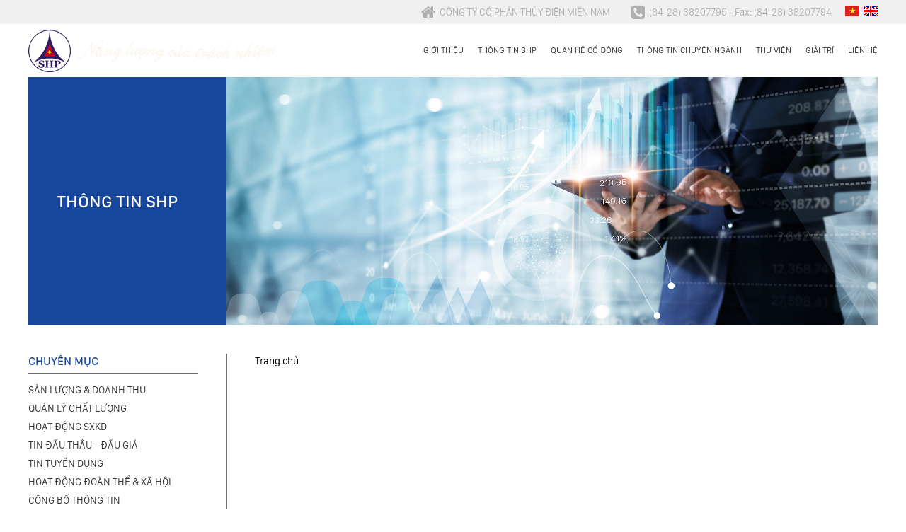

--- FILE ---
content_type: text/html; charset=utf-8
request_url: https://shp.vn/chuyen-muc/ban-kiem-soat.aspx
body_size: 33968
content:


<html>
<head id="Head1"><meta charset="utf-8" /><title>
	CÔNG TY CỔ PHẦN THỦY ĐIỆN MIỀN NAM (SHP) | SOUTHERN HYDROPOWER JOINT STOCK COMPANY
</title><meta property="og:title" content="Trang thông tin điện tử - CÔNG TY CỔ PHẦN THỦY ĐIỆN MIỀN NAM" /><meta property="og:type" content="website" /><meta property="og:url" content="https://shp.vn/" /><meta property="og:image" content="https://shp.vn/img/backgroundshp.jpg" /><meta property="og:site_name" content="Website CÔNG TY CỔ PHẦN THỦY ĐIỆN MIỀN NAM | SOUTHERN HYDROPOWER JOINT STOCK COMPANY" /><meta property="og:description" content="https://shp.vn/" /><link rel="shortcut icon" href="https://shp.vn/img/favicon-19.png" /><meta name="viewport" content="width=device-width, initial-scale=1.0, maximum-scale=1" /><meta content="no-cache" http-equiv="Pragma" /><meta content="-1" http-equiv="Expires" /><meta content="text/html; charset=UTF-8" http-equiv="Content-Type" /><meta content="no-cache" http-equiv="Cache-Control" /><meta content="GLOBAL" name="DISTRIBUTION" /><meta content="www.shp.vn" name="AUTHOR" /><meta content="Copyright © 2021 by shp.vn" name="COPYRIGHT" /><meta content="1 DAYS" name="REVISIT-AFTER" />
    
    <link href="/css/uikit.min.css" rel="stylesheet">
    <link href="/css/font-awesome.min.css" rel="stylesheet">
    <link href="/css/layout.css" rel="stylesheet">    
    <link href="/css/edit.css" rel="stylesheet">
        
    <script src="/js/home/jquery-3.3.1.js"></script>
    <script src="/js/home/jquery.unobtrusive-ajax.min.js"></script>
    <script src="/js/home/uikit.min.js"></script>
    <script src="/js/home/uikit-icons.min.js"></script>
    <script src="/js/home/main.js"></script>
    
     
</head>
<body>
    <section id="root" class="uk-height-viewport uk-offcanvas-content">
    
        <div class="top_header uk-visible@m">
            <div class="uk-container uk-container-large">
                <nav class="uk-navbar-container uk-navbar-transparent uk-navbar" uk-navbar="">
                    <div class="uk-navbar-right">
                        <ul class="uk-navbar-nav translation-links">
                            <li><a href="/trang-chu.aspx" id="hplHome"><i class="fa fa-home" style="font-size: 22px;" aria-hidden="true">&nbsp; </i> CÔNG TY CỔ PHẦN THỦY ĐIỆN MIỀN NAM</a></li>
                            <li><a href="#"><i class="fa fa-phone-square" style="font-size: 22px;">&nbsp;</i> (84-28) 38207795 - Fax: (84-28) 38207794</a></li>
                            <li><a href="/trang-chu.aspx" class="vietnam" data-lang="Vietnam"></a></li>
                            <li><a href="/home.aspx" class="english" data-lang="English"></a></li>
                        </ul>
                    </div>
                </nav>
            </div>
        </div>
        
<header id="header" class="uk-position-z-index uk-width-1-1 uk-sticky" uk-sticky="">
<style>
    .blink{
        animation: blink 5s ease infinite;
      }
    @keyframes blink{
        0%{opacity: 0; box-shadow: 0 0 0 #B20000;}
        30%{opacity: .3; box-shadow: 0 0 0 #B20000;}
        50%{opacity: .5; box-shadow: 0 0 0 #FF0000;}
        70%{opacity: .7; box-shadow: 0 0 0 #B20000;}
        100%{opacity: 1; box-shadow: 0 0 0 #B20000;}
    }
</style>
<script>            
    $(document).ready(function () {
        $("#changeText").delay(2000).animate(
            { opacity: 0 }, function () {
                $(this).text("Năng").animate({ opacity: 1 }, function () {
                    $(this).delay(2000).animate({ opacity: 0 }, function () {
                        $(this).text("Năng lượng").animate({ opacity: 1 }, function () {
                            $(this).delay(2000).animate({ opacity: 0 }, function () {
                                $(this).text("Năng lượng của").animate({ opacity: 1 }, function () {
                                    $(this).delay(2000).animate({ opacity: 0 }, function () {
                                        $(this).text("Năng lượng của trách").animate({ opacity: 1 }, function () {
                                            $(this).delay(2000).animate({ opacity: 0 }, function () {
                                                $(this).text("Năng lượng của trách nhiệm").animate({ opacity: 1 }, function () {
                                                });
                                            });
                                        });
                                    });
                                });
                            });
                        });
                    });
                });
            });
    });
</script>

<div class="uk-container uk-container-large">
    <nav class="uk-navbar-container uk-navbar-transparent uk-navbar uk-flex-between" uk-navbar="">
        <div class="uk-navbar-left">
            <a href="/trang-chu.aspx" id="ctl19_hplLogo" class="uk-navbar-item uk-logo logo_h uk-padding-remove-left">
                <img src="/img/logo.png" alt="">
                <span id="changeTexta" class="blink"><img src="/img/slogan.png" alt="" style="max-height: 32px!important; max-width: 310px!important;"></span>
            </a>
        </div>
        <div class="uk-navbar-right">
            <ul class="uk-navbar-nav uk-visible@m">
                <li>
                    <a href="/lich-su-hinh-thanh-va-phat-trien.aspx" id="ctl19_hplGioiThieu_Main" aria-expanded="false">Giới thiệu</a>
                    <div class="uk-navbar-dropdown uk-margin-remove uk-padding-remove uk-dropdown" uk-dropdown="animation: uk-animation-slide-bottom-small; duration: 300;">
                        <ul class="uk-nav uk-navbar-dropdown-nav">
                            <li><a href="/lich-su-hinh-thanh-va-phat-trien.aspx" id="ctl19_hplLichSu">Lịch sử hình thành và phát triển </a></li>
                            <li><a href="/so-do-to-chuc.aspx" id="ctl19_hplSoDoToChuc">Sơ đồ tổ chức</a></li>
                            <li><a href="/hoi-dong-quan-tri.aspx" id="ctl19_hplHoiDongQuanTri">Hội đồng quản trị</a></li>
                            <li><a href="/ban-kiem-soat.aspx" id="ctl19_hplBanKiemSoat">Ban kiểm soát</a></li>
                            <li><a href="/ban-tong-giam-doc.aspx" id="ctl19_hplBanGiamDoc">Ban tổng giám đốc</a></li>
                            <li>
                                <a href="/thong-tin-nha-may-da-mbri.aspx" id="ctl19_hplThongTinNhaMay" aria-expanded="false">Thông tin nhà máy </a>
                                <ul class="uk-nav uk-navbar-dropdown-nav uk-dropdown" uk-dropdown="pos: right-top; animation: uk-animation-slide-bottom-small; duration: 100">
                                    <li><a href="/thong-tin-nha-may-da-mbri.aspx" id="ctl19_hplDaMbri"><i></i>Đa M’bri</a></li>
                                    <li><a href="/thong-tin-nha-may-da-siat.aspx" id="ctl19_hplDaSiat"><i></i>Đa Siat</a></li>
                                    <li><a href="/thong-tin-nha-may-da-dang-2.aspx" id="ctl19_hplDaDang"><i></i>Đa Dâng 2</a></li>
                                </ul>
                            </li>                                    
                        </ul>
                    </div>
                </li>
                <li>
                    <a href="/chuyen-muc/thong-tin-shp.aspx" id="ctl19_hplThongTinSHP_MAIN" aria-expanded="false">Thông tin SHP</a>
                    <div class="uk-navbar-dropdown uk-margin-remove uk-padding-remove uk-dropdown" uk-dropdown="animation: uk-animation-slide-bottom-small; duration: 300;">
                        <ul class="uk-nav uk-navbar-dropdown-nav">
                                <li>
                                <a href="/chuyen-muc/thong-tin-shp/san-luong-doanh-thu.aspx" id="ctl19_hplSanLuongDoanhThu">Sản lượng &amp; doanh thu </a>
                                <div style="display: none;">
                                <ul class="uk-nav uk-navbar-dropdown-nav uk-dropdown" uk-dropdown="pos: right-top; animation: uk-animation-slide-bottom-small; duration: 100">
                                    
                                            <li>
                                                <a href='/chuyen-muc/thong-tin-shp/san-luong-doanh-thu/da-me28099bri.aspx'>
                                                    Đa M’bri
                                                </a>
                                            </li>
                                        
                                            <li>
                                                <a href='/chuyen-muc/thong-tin-shp/san-luong-doanh-thu/da-siat.aspx'>
                                                    Đa Siat
                                                </a>
                                            </li>
                                        
                                            <li>
                                                <a href='/chuyen-muc/thong-tin-shp/san-luong-doanh-thu/da-dang-2.aspx'>
                                                    Đa Dâng 2
                                                </a>
                                            </li>
                                        
                                </ul>
                                </div>
                            </li> 
                            
                                    <li>
                                        <a href='/chuyen-muc/thong-tin-shp/quan-ly-chat-luong.aspx'>
                                            Quản lý chất lượng
                                        </a>
                                    </li>
                                
                                    <li>
                                        <a href='/chuyen-muc/thong-tin-shp/hoat-dong-sxkd.aspx'>
                                            Hoạt động SXKD
                                        </a>
                                    </li>
                                
                                    <li>
                                        <a href='/chuyen-muc/thong-tin-shp/tin-dau-thau-dau-gia.aspx'>
                                            Tin đấu thầu - Đấu giá
                                        </a>
                                    </li>
                                
                                    <li>
                                        <a href='/chuyen-muc/thong-tin-shp/tin-tuyen-dung.aspx'>
                                            Tin tuyển dụng
                                        </a>
                                    </li>
                                
                                    <li>
                                        <a href='/chuyen-muc/thong-tin-shp/hoat-dong-doan-the-xa-hoi.aspx'>
                                            Hoạt động đoàn thể & xã hội
                                        </a>
                                    </li>
                                
                                    <li>
                                        <a href='/chuyen-muc/thong-tin-shp/cong-bo-thong-tin.aspx'>
                                            Công bố thông tin
                                        </a>
                                    </li>
                                
                        </ul>
                    </div>
                </li>
                <li><a href="/quan-he-co-dong.aspx" id="ctl19_hplQuanHeCoDong_MAIN">Quan hệ cổ đông</a></li>
                <li><a href="/chuyen-muc/thong-tin-chuyen-nganh.aspx" id="ctl19_hplThongTinChuyenNganh_MAIN" aria-expanded="false">Thông tin chuyên ngành</a>
                    <div class="uk-navbar-dropdown uk-margin-remove uk-padding-remove uk-dropdown" uk-dropdown="animation: uk-animation-slide-bottom-small; duration: 300;">
                        <ul class="uk-nav uk-navbar-dropdown-nav">
                            
                                    <li>
                                        <a href='/chuyen-muc/thong-tin-chuyen-nganh/tin-nganh-dien.aspx'>
                                            Tin ngành điện
                                        </a>
                                    </li>
                                
                                    <li>
                                        <a href='/chuyen-muc/thong-tin-chuyen-nganh/nang-luong-xanh.aspx'>
                                            Năng lượng xanh
                                        </a>
                                    </li>
                                
                                    <li>
                                        <a href='/chuyen-muc/thong-tin-chuyen-nganh/thuy-dien.aspx'>
                                            Thủy điện
                                        </a>
                                    </li>
                                
                                    <li>
                                        <a href='/chuyen-muc/thong-tin-chuyen-nganh/ky-thuat-dien.aspx'>
                                            Kỹ thuật điện
                                        </a>
                                    </li>
                                
                                    <li>
                                        <a href='/chuyen-muc/thong-tin-chuyen-nganh/nang-luong-tai-tao-khac.aspx'>
                                            Năng lượng tái tạo khác
                                        </a>
                                    </li>
                                
                        </ul>
                    </div>
                </li>
                <li><a href="/truyen-thong/thu-vien.aspx" id="ctl19_hplThuVien_MAIN" aria-expanded="false">Thư viện</a>
                    <div class="uk-navbar-dropdown uk-margin-remove uk-padding-remove uk-dropdown" uk-dropdown="animation: uk-animation-slide-bottom-small; duration: 300;">
                        <ul class="uk-nav uk-navbar-dropdown-nav">
                            
                                    <li>
                                        <a href='/truyen-thong/thu-vien/thu-vien-anh.aspx'>
                                            Thư viện ảnh
                                        </a>
                                    </li>
                                
                                    <li>
                                        <a href='/truyen-thong/thu-vien/thu-vien-video.aspx'>
                                            Thư viện video
                                        </a>
                                    </li>
                                
                        </ul>
                    </div>
                </li>
                <li><a href="/chuyen-muc/giai-tri.aspx" id="ctl19_hplGiaiTri_MAIN">Giải trí</a></li>                        
                <li><a href="/lien-he.aspx" id="ctl19_hplLienHe_MAIN">Liên hệ</a></li>
            </ul>
            <ul class="uk-navbar-nav uk-hidden@m">
                <li>
                    <a href="#" class="uk-padding-remove-right">
                        <div id="mobile_menu_toggler">
                            <div id="m_nav_menu" class="m_nav">
                                <div class="m_nav_ham button_closed" id="m_ham_1"></div>
                                <div class="m_nav_ham button_closed" id="m_ham_2"></div>
                                <div class="m_nav_ham button_closed" id="m_ham_3"></div>
                            </div>
                        </div>
                    </a>
                </li>
            </ul>
        </div>
    </nav>
</div>

<div id="mobile_menu" class="uk-hidden@m" style="display: none;">
    <ul>
        <li class="menu-item-has-children">
            <a href="#">Giới thiệu<i class="fa fa-chevron-down"></i></a>
            <ul class="sub_menu" style="display: none;">
                <li><a href="/lich-su-hinh-thanh-va-phat-trien.aspx" id="ctl19_hplLichSu_mobile">Lịch sử hình thành và phát triển</a></li>
                <li><a href="/so-do-to-chuc.aspx" id="ctl19_hplSoDoToChuc_mobile">Sơ đồ tổ chức</a></li>
                <li><a href="/hoi-dong-quan-tri.aspx" id="ctl19_hplHoiDongQuanTri_mobile">Hội đồng quản trị</a></li>
                <li><a href="/ban-kiem-soat.aspx" id="ctl19_hplBanKiemSoat_mobile">Ban kiểm soát</a></li>
                <li><a href="/ban-tong-giam-doc.aspx" id="ctl19_hplBanGiamDoc_mobile">Ban tổng giám đốc</a></li>
                <li class="menu-item-has-children">
                    <a href="/thong-tin-nha-may-da-mbri.aspx" id="ctl19_hplThongTinNhaMay_mobile">Thông tin nhà máy<i class="fa fa-chevron-down"></i></a>
                    <ul style="display: none">
                        <li><a href="/thong-tin-nha-may-da-mbri.aspx" id="ctl19_hplDaMbri_mobile"><i></i>Đa M’bri</a></li>
                        <li><a href="/thong-tin-nha-may-da-siat.aspx" id="ctl19_hplDaSiat_mobile"><i></i>Đa Siat</a></li>
                        <li><a href="/thong-tin-nha-may-da-dang-2.aspx" id="ctl19_hplDaDang_mobile"><i></i>Đa Dâng 2</a></li>
                    </ul>
                </li>
            </ul>
        </li>
        <li class="menu-item-has-children">
            <a href="#">Thông tin SHP<i class="fa fa-chevron-down"></i></a>
            <ul class="sub_menu" style="display: none;">
                <li>
                    <a href="/chuyen-muc/thong-tin-shp/san-luong-doanh-thu.aspx" id="ctl19_hplSanLuongDoanhThu_mobile">Sản lượng &amp; doanh thu</a>
                    <div style="display: none;">
                    <ul style="display: none">
                        
                                <li>
                                    <a href='/chuyen-muc/thong-tin-shp/san-luong-doanh-thu/da-me28099bri.aspx'>
                                        Đa M’bri
                                    </a>
                                </li>
                            
                                <li>
                                    <a href='/chuyen-muc/thong-tin-shp/san-luong-doanh-thu/da-siat.aspx'>
                                        Đa Siat
                                    </a>
                                </li>
                            
                                <li>
                                    <a href='/chuyen-muc/thong-tin-shp/san-luong-doanh-thu/da-dang-2.aspx'>
                                        Đa Dâng 2
                                    </a>
                                </li>
                            
                    </ul>
                    </div>
                </li>
                
                        <li>
                            <a href='/chuyen-muc/thong-tin-shp/quan-ly-chat-luong.aspx'>
                                Quản lý chất lượng
                            </a>
                        </li>
                    
                        <li>
                            <a href='/chuyen-muc/thong-tin-shp/hoat-dong-sxkd.aspx'>
                                Hoạt động SXKD
                            </a>
                        </li>
                    
                        <li>
                            <a href='/chuyen-muc/thong-tin-shp/tin-dau-thau-dau-gia.aspx'>
                                Tin đấu thầu - Đấu giá
                            </a>
                        </li>
                    
                        <li>
                            <a href='/chuyen-muc/thong-tin-shp/tin-tuyen-dung.aspx'>
                                Tin tuyển dụng
                            </a>
                        </li>
                    
                        <li>
                            <a href='/chuyen-muc/thong-tin-shp/hoat-dong-doan-the-xa-hoi.aspx'>
                                Hoạt động đoàn thể & xã hội
                            </a>
                        </li>
                    
                        <li>
                            <a href='/chuyen-muc/thong-tin-shp/cong-bo-thong-tin.aspx'>
                                Công bố thông tin
                            </a>
                        </li>
                    
            </ul>
        </li>
        <li><a href="/quan-he-co-dong.aspx" id="ctl19_hplQuanHeCoDong_mobile">Quan hệ cổ đông</a></li>
        <li class="menu-item-has-children">
            <a href="../controls/#" id="ctl19_hplThongTinChuyenNganh_mobile">Thông tin chuyên nghành<i class="fa fa-chevron-down"></i></a>
            <ul class="sub_menu" style="display: none;">
                
                        <li>
                            <a href='/chuyen-muc/thong-tin-chuyen-nganh/tin-nganh-dien.aspx'>
                                Tin ngành điện
                            </a>
                        </li>
                    
                        <li>
                            <a href='/chuyen-muc/thong-tin-chuyen-nganh/nang-luong-xanh.aspx'>
                                Năng lượng xanh
                            </a>
                        </li>
                    
                        <li>
                            <a href='/chuyen-muc/thong-tin-chuyen-nganh/thuy-dien.aspx'>
                                Thủy điện
                            </a>
                        </li>
                    
                        <li>
                            <a href='/chuyen-muc/thong-tin-chuyen-nganh/ky-thuat-dien.aspx'>
                                Kỹ thuật điện
                            </a>
                        </li>
                    
                        <li>
                            <a href='/chuyen-muc/thong-tin-chuyen-nganh/nang-luong-tai-tao-khac.aspx'>
                                Năng lượng tái tạo khác
                            </a>
                        </li>
                    
            </ul>
        </li>
        <li class="menu-item-has-children">
            <a href="#">Thư viện<i class="fa fa-chevron-down"></i></a>
            <ul class="sub_menu" style="display: none;">
                
                        <li>
                            <a href='/truyen-thong/thu-vien/thu-vien-anh.aspx'>
                                Thư viện ảnh
                            </a>
                        </li>
                    
                        <li>
                            <a href='/truyen-thong/thu-vien/thu-vien-video.aspx'>
                                Thư viện video
                            </a>
                        </li>
                    
            </ul>
        </li>
        <li><a href="/chuyen-muc/giai-tri.aspx" id="ctl19_hplGiaiTri_mobile">Giải trí</a></li>   
        <li><a href="/lien-he.aspx" id="ctl19_hplLienHe_mobile">Liên hệ</a></li>
    </ul>
    <div class="uk-padding-small" style="padding: 20px;">
        <div class="uk-grid-small uk-child-width-auto uk-flex-middle uk-flex-center social_h uk-grid" uk-grid="">
            
        </div>
    </div>
</div>

<div class="nav-overlay uk-navbar-left uk-flex-1 search_box" hidden="">
    <div class="uk-container">
        <div class="uk-navbar-item uk-width-expand">
            <div class="uk-search uk-search-navbar uk-width-1-1">
                <span uk-search-icon="" class="uk-search-icon uk-icon"><svg width="24" height="24" viewBox="0 0 24 24" xmlns="http://www.w3.org/2000/svg" data-svg="search-navbar"><circle fill="none" stroke="#000" stroke-width="1.1" cx="10.5" cy="10.5" r="9.5"></circle><line fill="none" stroke="#000" stroke-width="1.1" x1="23" y1="23" x2="17" y2="17"></line></svg></span>
                <input class="uk-search-input" id="TimKiem" autocomplete="off" onkeypress="if(event.key === &#39;Enter&#39;) fTimKiem()" type="search" placeholder="Tìm kiếm..." autofocus="">
            </div>
        </div>
    </div>
    <a class="uk-navbar-toggle close_timkiem uk-close uk-icon" uk-close="" uk-toggle="target: .nav-overlay; animation: uk-animation-fade" href="#"><svg width="14" height="14" viewBox="0 0 14 14" xmlns="http://www.w3.org/2000/svg" data-svg="close-icon"><line fill="none" stroke="#000" stroke-width="1.1" x1="1" y1="1" x2="13" y2="13"></line><line fill="none" stroke="#000" stroke-width="1.1" x1="13" y1="1" x2="1" y2="13"></line></svg></a>
</div>
</header>

<div class="uk-sticky-placeholder" style="height: 75px; margin: 0px;" hidden=""></div>
<div class=" uk-position-fixed fixed1" hidden="">
    <div class="uk-margin-small uk-text-center">
        <a uk-search-icon="" uk-toggle="target: .nav-overlay; animation: uk-animation-fade" href="#" class="uk-icon-button uk-search-icon uk-icon"><svg width="20" height="20" viewBox="0 0 20 20" xmlns="http://www.w3.org/2000/svg" data-svg="search-icon"><circle fill="none" stroke="#000" stroke-width="1.1" cx="9" cy="9" r="7"></circle><path fill="none" stroke="#000" stroke-width="1.1" d="M14,14 L18,18 L14,14 Z"></path></svg></a>
    </div>
            
</div>
        <table cellpadding="0" cellspacing="0" align="center" width="100%">
            <tr>
                <td valign="top">
                   <table cellpadding="0" cellspacing="0" width="100%">
                        <tr>
                            <td id="content_left">
                                
                            </td>

                            <td style="padding: 0; vertical-align: top;">
                                

<div class="uk-container uk-container-large">
    <div class="uk-card card1 uk-card-primary uk-grid-collapse uk-flex-middle uk-margin uk-grid" uk-grid>
        <div class="uk-flex-last@s uk-width-3-4@s uk-card-media-right uk-cover-container banner_trangtrong">
            <img src="/img/linhvuchoatdong-thitruongdien.png" alt="" uk-cover class="uk-cover" style="height: 629px; width: 1298px;">
            <canvas width="1310px" height="500"></canvas>
        </div>
        <div class="uk-width-expand@s uk-first-column">
            <div class="uk-card-body">
                <h1 class="uk-card-title uk-text-uppercase title_common"><span id="ctl18_lblcategoryName">Thông tin SHP</span></h1>
            </div>
        </div>
    </div>
    <div class="uk-grid-divider common uk-grid" uk-grid>
        <div class="uk-width-expand@m">
            <div class="uk-grid-collapse uk-margin-medium uk-grid" uk-grid=""">
                <div class="uk-width-auto@s uk-first-column">
                    <ul class="uk-breadcrumb">
                        <li><a href='/trang-chu.aspx'>Trang chủ </a></li>
                        
                    </ul>
                </div>
                <div class="uk-width-expand@s uk-flex uk-flex-right">
                    
                </div>
            </div>
            
            <div id="article_list">
                
                
                <div class="uk-section-xsmall paging-news">
                    
                </div>
                
            </div>
        </div>

        <div class="uk-width-1-4@m uk-flex-first@m menu_sidebar uk-first-column">
            <aside uk-sticky="offset: 100; bottom: true;" class="uk-active uk-sticky-fixed" style="">
                    <h3 class="title_aside uk-text-uppercase uk-margin-small">chuyên mục</h3>
                    <ul class="uk-nav-default uk-nav-parent-icon nav-sidebar uk-nav" uk-nav>
                        
                        
                                
                            
                                <li id="ctl18_rptSidebar_liSidebar_1">
                                    <a id="ctl18_rptSidebar_hplName_1" href="/chuyen-muc/thong-tin-shp/san-luong-doanh-thu.aspx">Sản lượng & Doanh thu</a>
                                </li>
                            
                                
                            
                                
                            
                                
                            
                                <li id="ctl18_rptSidebar_liSidebar_5">
                                    <a id="ctl18_rptSidebar_hplName_5" href="/chuyen-muc/thong-tin-shp/quan-ly-chat-luong.aspx">Quản lý chất lượng</a>
                                </li>
                            
                                <li id="ctl18_rptSidebar_liSidebar_6">
                                    <a id="ctl18_rptSidebar_hplName_6" href="/chuyen-muc/thong-tin-shp/hoat-dong-sxkd.aspx">Hoạt động SXKD</a>
                                </li>
                            
                                <li id="ctl18_rptSidebar_liSidebar_7">
                                    <a id="ctl18_rptSidebar_hplName_7" href="/chuyen-muc/thong-tin-shp/tin-dau-thau-dau-gia.aspx">Tin đấu thầu - Đấu giá</a>
                                </li>
                            
                                <li id="ctl18_rptSidebar_liSidebar_8">
                                    <a id="ctl18_rptSidebar_hplName_8" href="/chuyen-muc/thong-tin-shp/tin-tuyen-dung.aspx">Tin tuyển dụng</a>
                                </li>
                            
                                <li id="ctl18_rptSidebar_liSidebar_9">
                                    <a id="ctl18_rptSidebar_hplName_9" href="/chuyen-muc/thong-tin-shp/hoat-dong-doan-the-xa-hoi.aspx">Hoạt động đoàn thể & xã hội</a>
                                </li>
                            
                                <li id="ctl18_rptSidebar_liSidebar_10">
                                    <a id="ctl18_rptSidebar_hplName_10" href="/chuyen-muc/thong-tin-shp/cong-bo-thong-tin.aspx">Công bố thông tin</a>
                                </li>
                                       
                    </ul>
            </aside><div class="uk-sticky-placeholder" style="height: 446px; margin: 0px;" hidden=""></div>
        </div>
    </div>
</div>
                            </td>
                            <td id="content_right">
                                
                            </td>

                        </tr>
                    </table>
                </td>
            </tr>            
        </table>
        
<footer id="footer" class="uk-section-small">
    <div class="uk-container uk-container-large">
        <div uk-grid="" class="uk-grid">
            <div class="uk-width-auto@l uk-first-column">
                <figure class="logo_f">
                    <a href="http://shp.vn/"><img src="/img/logo_footer.png" alt=""></a>
                </figure>
            </div>
                <div class="uk-width-expand@l footer_tongcty">
                    <h3 class="title_f uk-text-uppercase uk-margin-small">CÔNG TY CỔ PHẦN THỦY ĐIỆN MIỀN NAM</h3>
                    <div class="info_cty uk-margin-small-bottom">
                        Website: www.thuydienmiennam.vn - www.shp.vn - www.shp.com.vn <br />
                        Địa chỉ:  51A Nguyễn Văn Trỗi, Phường 2 Bảo Lộc, Tỉnh Lâm Đồng, Việt Nam<br />
                        Điện thoại: (84-263) 3711171  <br />
                        Email: thuydienmiennam@shp.vn <br />
                        Giấy phép số: 31/GP-ICP-STTT do Sở Thông tin và Truyền thông TP.HCM cấp ngày 17/6/2014 <br />
                        Chịu trách nhiệm nội dung: Ông Lê Thanh Hải - Trưởng phòng Tổng hợp
                    </div>
                    <div class="uk-margin-small author">© SHP 2021. All right reserved</div>
                </div>
                <div class="uk-width-expand@l uk-width-1-5@l">
                    <h3 class="title_f uk-text-uppercase uk-margin-small">ĐỊA ĐIỂM KINH DOANH CÔNG TY CỔ PHẦN THỦY ĐIỆN MIỀN NAM TẠI Tp.HCM</h3>
                    <div class="info_cty uk-margin-small-bottom">                                
                        Địa chỉ: P.106 lầu 1, tòa nhà Citilight, 45 Võ Thị Sáu, P. Tân Định, Tp. Hồ Chí Minh <br />
                        Tel: (84-28) 38207795 - Fax: (84-28) 38207794 <br />
                        <h5 class="title_f uk-margin-small">Địa chỉ các nhà máy</h5>
                        <span uk-icon="location"></span> Đa Siat: xã Bảo Lâm 5, tỉnh Lâm Đồng <br />
                        <span uk-icon="location"></span> Đa Dâng 2: xã Tân Hội, tỉnh Lâm Đồng <br />
                        <span uk-icon="location"></span> Đa M’bri: xã Đạ Huoai 2, tỉnh Lâm Đồng
                    </div>
                </div>
        </div>
    </div>
</footer>

        <div class="back-to-top">
            <a href="javascript:void(0);"><img src="/img/scrol-up.svg" alt=""></a>
        </div>
    
        <div id="google_translate_element" display: none></div>
    </section>
    
<script type="text/javascript" src="//translate.google.com/translate_a/element.js?cb=googleTranslateElementInit"></script>
<script type="text/javascript">
    <!-- Flag click handler -->

    function Scrolldown() {
            if (document.URL.indexOf('?page') != -1) {
                window.scroll(800, 600);
            }
        }

    window.onload = Scrolldown;

    
</script>

</body>
</html>

--- FILE ---
content_type: text/css
request_url: https://shp.vn/css/layout.css
body_size: 33733
content:
@font-face{font-family:'SanFranciscoText-Regular';src:url("../fonts/San Francisco/SanFranciscoText-Regular.otf") format("truetype");font-weight:normal;font-style:normal}@font-face{font-family:'SanFranciscoText-Medium';src:url("../fonts/San Francisco/SanFranciscoText-Medium.otf") format("truetype");font-weight:normal;font-style:normal}@font-face{font-family:'SanFranciscoDisplay-Regular';src:url("../fonts/San Francisco/SanFranciscoDisplay-Regular.otf") format("truetype");font-weight:normal;font-style:normal}@font-face{font-family:'SanFranciscoDisplay-Bold';src:url("../fonts/San Francisco/SanFranciscoDisplay-Bold.otf") format("truetype");font-weight:normal;font-style:normal}@font-face{font-family:'SanFranciscoDisplay-Medium';src:url("../fonts/San Francisco/SanFranciscoDisplay-Medium.otf") format("truetype");font-weight:normal;font-style:normal}@font-face{font-family:'Roboto-Regular';src:url("../fonts/Roboto/Roboto-Regular.ttf") format("truetype");font-weight:normal;font-style:normal}@font-face{font-family:'Roboto-Medium_0';src:url("../fonts/Roboto/Roboto-Medium_0.ttf") format("truetype");font-weight:normal;font-style:normal}#header{background-color:white;width:100%!important;z-index:9000000000000000000000000}#header .nav-overlay{background-color:#f6f6f6}@media (min-width:1600px){#header+.uk-sticky-placeholder{max-height:100px}}@media (max-width:1600px){#header+.uk-sticky-placeholder{max-height:75px}}#header.uk-active{-webkit-box-shadow:0 2px 4px -1px rgba(0, 0, 0, 0.06), 0 4px 5px 0 rgba(0, 0, 0, 0.06), 0 1px 10px 0 rgba(0, 0, 0, 0.08);box-shadow:0 2px 4px -1px rgba(0, 0, 0, 0.06), 0 4px 5px 0 rgba(0, 0, 0, 0.06), 0 1px 10px 0 rgba(0, 0, 0, 0.08)}#header .uk-search .uk-search-input{padding-left:0;padding-right:40px}#header .uk-search .select_lang,#header .uk-search .uk-search-icon{left:inherit!important;right:0}#header .uk-navbar-nav.uk-visible\@m>li{position:relative}#header .uk-navbar-nav.uk-visible\@m>li:last-child:hover>a:before{right:0}#header .uk-navbar-nav.uk-visible\@m>li:last-child>a{padding-right:0}#header .uk-navbar-nav.uk-visible\@m>li:last-child>a.uk-open:before{right:0}#header .uk-navbar-nav.uk-visible\@m>li:hover>a:before{right:15px}#header .uk-navbar-nav.uk-visible\@m>li>a.uk-open:before{right:15px}#header .uk-navbar-nav>li>a{color:#333333;font-size:15px;font-family:'SanFranciscoText-Regular';font-size:0.9375rem;position:relative}@media (max-width:1366px){#header .uk-navbar-nav>li>a{padding:0 10px}}@media (min-width:960px){#header .uk-navbar-nav>li>a{font-size:0.625rem}}@media (min-width:987px){#header .uk-navbar-nav>li>a{font-size:0.6875rem}}@media (min-width:1035px){#header .uk-navbar-nav>li>a{font-size:0.75rem}}@media (min-width:1198px){#header .uk-navbar-nav>li>a{font-size:0.8125rem}}@media (min-width:1144px){#header .uk-navbar-nav>li>a{font-size:0.9375rem}}@media (min-width:1600px){#header .uk-navbar-nav>li>a{font-size:1.0625rem}}@media (min-width:1800px){#header .uk-navbar-nav>li>a{font-size:1.125rem}}@media (min-width:1920px){#header .uk-navbar-nav>li>a{font-size:1.125rem}}#header .uk-navbar-nav>li>a:before{content:'';display:block;position:absolute;left:15px;right:calc(102% - 15px);bottom:20px;height:2px;background-color:#17479b;-webkit-transition:.3s ease-in-out;-o-transition:.3s ease-in-out;transition:.3s ease-in-out;-webkit-transition-property:right;-o-transition-property:right;transition-property:right}#header .uk-navbar-nav>li>a,.uk-navbar-item{min-height:75px}@media (min-width:1600px){#header .uk-navbar-nav>li>a,.uk-navbar-item{min-height:100px}}#header .nav-overlay .uk-navbar-nav>li>a,.nav-overlay #header .uk-navbar-nav>li>a,.nav-overlay .uk-navbar-item{min-height:150px}.top_header{background:rgba(111, 111, 111, 0.1)}.top_header .uk-navbar-nav>li>a{color:#AFAFAF;min-height:34px;text-transform:inherit;font-family:'SanFranciscoDisplay-Regular'}.top_header .uk-navbar-nav>li:last-child>a{padding-right:0}.icon-scroll{width:20px;height:35px;-webkit-box-shadow:inset 0 0 0 1px #fff;box-shadow:inset 0 0 0 1px #fff;border-radius:25px;cursor:pointer;z-index:2;bottom:15px;overflow:hidden}.icon-scroll:before{content:'';width:2px;height:8px;background:#fff;top:8px;left:calc((100% - 2px)/2);position:absolute;border-radius:4px;-webkit-animation-duration:2s;animation-duration:2s;-webkit-animation-iteration-count:infinite;animation-iteration-count:infinite;-webkit-animation-name:scroll;animation-name:scroll}#menu_link_slide{bottom:41px}#menu_link_slide .uk-navbar-nav>li{margin-right:20px}#menu_link_slide .uk-navbar-nav>li.uk-active>a:before{height:2px}#menu_link_slide .uk-navbar-nav>li>a{color:#FFFFFF;font-family:'SanFranciscoText-Regular';font-size:15px;position:relative;padding-left:0;font-size:0.9375rem}@media (min-width:1600px){#menu_link_slide .uk-navbar-nav>li>a{font-size:1.0625rem}}@media (min-width:1800px){#menu_link_slide .uk-navbar-nav>li>a{font-size:1.125rem}}@media (min-width:1920px){#menu_link_slide .uk-navbar-nav>li>a{font-size:1.125rem}}#menu_link_slide .uk-navbar-nav>li>a:hover:before{height:2px}#menu_link_slide .uk-navbar-nav>li>a:before{content:'';display:block;position:absolute;left:0px;right:0;bottom:25px;height:1px;background-color:#FFFFFF;-webkit-transition:.3s ease-in-out;-o-transition:.3s ease-in-out;transition:.3s ease-in-out;-webkit-transition-property:right;-o-transition-property:right;transition-property:right}.uk-dotnav{opacity:0}#slider_home .uk-dotnav{margin-left:0;margin-bottom:67px}@media (min-width:960px){#slider_home .uk-dotnav{margin-bottom:67px}}#slider_home .uk-dotnav li{padding:0;background-color:rgba(255, 255, 255, 0.4)!important}#slider_home .uk-dotnav li.uk-active{background-color:white!important}#slider_home .uk-dotnav li.uk-active a{background-color:white!important}#slider_home .uk-dotnav li a{width:40px;height:2px;background-color:rgba(255, 255, 255, 0.4)!important;border:none!important}.title_slide_h{font-family:'SanFranciscoDisplay-Medium';font-weight:500}@media (min-width:1200px){.title_slide_h{font-size:2.8rem}}@media (min-width:1440px){.title_slide_h{font-size:3rem}}@media (min-width:1600px){.title_slide_h{font-size:3.2rem}}@media (min-width:1800px){.title_slide_h{font-size:3.4rem}}@media (min-width:1920px){.title_slide_h{font-size:4.5rem}}.uk-blue .title_slide_h{color:#17479b}.btn_slide_h{color:#17479b!important;font-weight:300;font-family:'SanFranciscoDisplay-Regular';font-size:0.9375rem}@media (min-width:1600px){.btn_slide_h{font-size:1.0625rem;line-height:58px;width:180px}}@media (min-width:1800px){.btn_slide_h{font-size:1.125rem}}@media (min-width:1920px){.btn_slide_h{font-size:1.125rem}}.uk-blue .btn_slide_h{background-color:#17479b;border-color:#17479b;color:#FFFFFF!important}.title_partner{font-family:'SanFranciscoText-Regular';color:#333333;font-size:22px}@media (min-width:1920px){.title_partner{font-size:24px}}#slider_brand img{-webkit-transform:scale(0.9);-ms-transform:scale(0.9);transform:scale(0.9)}@media (min-width:1600px){#slider_brand img{-webkit-transform:scale(1);-ms-transform:scale(1);transform:scale(1)}}@media (min-width:1900px){#slider_brand img{-webkit-transform:scale(1.1);-ms-transform:scale(1.1);transform:scale(1.1)}}.box_register .uk-input{color:#6f6f6f;border-color:#333333;font-size:0.9375rem}@media (max-width:560px){.box_register .uk-input{font-size:10px}}@media (min-width:1600px){.box_register .uk-input{font-size:1.0625rem}}@media (min-width:1800px){.box_register .uk-input{font-size:1.125rem}}@media (min-width:1920px){.box_register .uk-input{font-size:1.125rem}}.box_register .uk-input::-webkit-input-placeholder{color:#6f6f6f}.box_register .uk-input:-ms-input-placeholder{color:#6f6f6f}.box_register .uk-input::-ms-input-placeholder{color:#6f6f6f}.box_register .uk-input::placeholder{color:#6f6f6f}.box_register .uk-button-primary{background-color:#17479b;border-color:#17479b}body{font-size:14px;font-family:'SanFranciscoText-Regular';color:#333333;background-color:#fafafa}.uk-container-large{max-width:9999px}@media (min-width:1600px){.uk-container-large{padding-left:100px;padding-right:100px}}.title_common{font-size:24px;margin-top:0;color:#17479b;font-family:'SanFranciscoText-Medium'}.desc_c{font-family:'SanFranciscoText-Regular';color:#000}.common.uk-grid-divider>div:not(.uk-first-column):before{border-color:#6f6f6f!important}.title_aside{color:#17479b;font-size:16px;font-family:'SanFranciscoText-Medium';position:relative;padding-bottom:6px}.title_aside:after{content:'';position:absolute;bottom:0;left:0;border-bottom:1px solid #6f6f6f;width:calc(100% + 40px)}.title_c1{font-size:16px;color:#17479b;font-family:'SanFranciscoText-Medium'}.card1{background-color:#17479b}@media (max-width:640px){.card1{margin-left:-15px;margin-right:-15px;background-color:transparent}.card1 .uk-card-body{position:absolute;top:0;left:0;right:0;bottom:0;display:-webkit-box;display:-ms-flexbox;display:flex;-webkit-box-align:center;-ms-flex-align:center;align-items:center;-webkit-box-pack:center;-ms-flex-pack:center;justify-content:center;background:rgba(23, 71, 155, 0.5)}}#footer{background-color:#f9f9f9;border-top:1px solid #6F6F6F}.logo_f img{height:46px}@media (min-width:1600px){.logo_f img{height:60px}}.title_f{color:#17479b;font-size:18px;line-height:24px;font-family:'SanFranciscoDisplay-Bold';font-weight:bold}.hotline .title_f{color:#333333}.hotline .title_f span{color:#f20022}@media (min-width:1920px){.social_f svg{width:30px}}.social_f a{color:#333333}.author{font-size:0.9375rem}@media (min-width:1600px){.author{font-size:1.0625rem}}@media (min-width:1800px){.author{font-size:1.125rem}}@media (min-width:1920px){.author{font-size:1.125rem}}.hotline .author a{color:#333333}.title_fix{color:#17479b;font-size:18px;line-height:24px;font-family:'SanFranciscoDisplay-Bold';font-weight:bold}.title_fix span{color:#f20022}.info_cty{font-size:0.875rem}@media (min-width:1600px){.info_cty{font-size:1.0625rem}}@media (min-width:1800px){.info_cty{font-size:1.125rem}}@media (min-width:1920px){.info_cty{font-size:1.125rem}}@-webkit-keyframes scroll{0%{opacity:1}to{-webkit-transform:translateY(20px);transform:translateY(20px);opacity:0}}@keyframes scroll{0%{opacity:1}to{-webkit-transform:translateY(20px);transform:translateY(20px);opacity:0}}@-webkit-keyframes suntory-alo-circle-fill-anim{0%{opacity:.2;-webkit-transform:rotate(0deg) scale(0.7) skew(1deg);transform:rotate(0deg) scale(0.7) skew(1deg)}50%{opacity:.2;-webkit-transform:rotate(0deg) scale(1) skew(1deg);transform:rotate(0deg) scale(1) skew(1deg)}to{opacity:.2;-webkit-transform:rotate(0deg) scale(0.7) skew(1deg);transform:rotate(0deg) scale(0.7) skew(1deg)}}@keyframes suntory-alo-circle-fill-anim{0%{opacity:.2;-webkit-transform:rotate(0deg) scale(0.7) skew(1deg);transform:rotate(0deg) scale(0.7) skew(1deg)}50%{opacity:.2;-webkit-transform:rotate(0deg) scale(1) skew(1deg);transform:rotate(0deg) scale(1) skew(1deg)}to{opacity:.2;-webkit-transform:rotate(0deg) scale(0.7) skew(1deg);transform:rotate(0deg) scale(0.7) skew(1deg)}}@-webkit-keyframes suntory-alo-circle-img-anim{0%{-webkit-transform:rotate(0deg) scale(1) skew(1deg);transform:rotate(0deg) scale(1) skew(1deg)}10%{-webkit-transform:rotate(-25deg) scale(1) skew(1deg);transform:rotate(-25deg) scale(1) skew(1deg)}20%{-webkit-transform:rotate(25deg) scale(1) skew(1deg);transform:rotate(25deg) scale(1) skew(1deg)}30%{-webkit-transform:rotate(-25deg) scale(1) skew(1deg);transform:rotate(-25deg) scale(1) skew(1deg)}40%{-webkit-transform:rotate(25deg) scale(1) skew(1deg);transform:rotate(25deg) scale(1) skew(1deg)}50%{-webkit-transform:rotate(0deg) scale(1) skew(1deg);transform:rotate(0deg) scale(1) skew(1deg)}to{-webkit-transform:rotate(0deg) scale(1) skew(1deg);transform:rotate(0deg) scale(1) skew(1deg)}}@keyframes suntory-alo-circle-img-anim{0%{-webkit-transform:rotate(0deg) scale(1) skew(1deg);transform:rotate(0deg) scale(1) skew(1deg)}10%{-webkit-transform:rotate(-25deg) scale(1) skew(1deg);transform:rotate(-25deg) scale(1) skew(1deg)}20%{-webkit-transform:rotate(25deg) scale(1) skew(1deg);transform:rotate(25deg) scale(1) skew(1deg)}30%{-webkit-transform:rotate(-25deg) scale(1) skew(1deg);transform:rotate(-25deg) scale(1) skew(1deg)}40%{-webkit-transform:rotate(25deg) scale(1) skew(1deg);transform:rotate(25deg) scale(1) skew(1deg)}50%{-webkit-transform:rotate(0deg) scale(1) skew(1deg);transform:rotate(0deg) scale(1) skew(1deg)}to{-webkit-transform:rotate(0deg) scale(1) skew(1deg);transform:rotate(0deg) scale(1) skew(1deg)}}.m_nav_ham{width:25px;height:3px;background:#ed2622;margin:4px auto;margin-left:0;margin-right:0;-webkit-transition-duration:.3s;-moz-transition-duration:.3s;-ms-transition-duration:.3s;-o-transition-duration:.3s;transition-duration:.3s}.active_mobile_menu .m_nav_ham{width:25px!important}.m_nav_ham_2_open{-webkit-transform:rotate(-45deg);-moz-transform:rotate(-45deg);-ms-transform:rotate(-45deg);transform:rotate(-45deg);margin-top:-7px}.m_nav_ham_1_open{-webkit-transform:rotate(45deg);-moz-transform:rotate(45deg);-ms-transform:rotate(45deg);transform:rotate(45deg);margin-top:13px}.m_nav_ham_3_open{opacity:0}#m_ham_1{width:22px}#m_ham_2{width:18px}#m_ham_3{width:25px}#mobile_menu{background-color:#f5f7fa;padding:0;z-index:100000;position:absolute;width:100%;top:100%;left:0;right:0;max-height:calc(100vh - 59px);overflow-scrolling:touch;-webkit-overflow-scrolling:touch;overflow-y:scroll;height:100vh;border-top:1px solid #d8d8d8}#mobile_menu a{text-decoration:none}#mobile_menu>ul>li>a{background:#FFFFFF;border-top:1px solid rgba(255, 255, 255, 0.1);border-bottom:1px solid #e5e7eb;text-decoration:none}#mobile_menu>ul>li ul li a{background:#FFFFFF;border-bottom:1px solid #e5e7eb}#mobile_menu>ul>li ul li a:before{font-family:FontAwesome;content:"\f068";display:inline-block;margin-right:10px;font-size:12px}#mobile_menu ul{margin:0;list-style:none;padding:0}#mobile_menu ul ul ul li a{padding:10px 70px}#mobile_menu ul ul li a{padding:10px 50px}#mobile_menu ul li{margin:0;text-align:left;width:100%}#mobile_menu ul li ul{display:none}#mobile_menu ul li i{width:32px;height:32px;text-align:center;font-size:10px;line-height:30px;margin-right:10px;color:#4a4a4a;z-index:9;position:absolute;right:0;-webkit-border-radius:50%;-moz-border-radius:50%;border-radius:50%}#mobile_menu ul li a{color:#4a4a4a;font-size:13px;line-height:1.7em;text-transform:uppercase;display:block;position:relative;padding:12px 15px;-webkit-transition:all .2s ease-out;-moz-transition:all .2s ease-out;-ms-transition:all .2s ease-out;-o-transition:all .2s ease-out;transition:all .2s ease-out}.social_h a{color:#FFFFFF}.social_h a i.fa{width:36px;height:36px;border-radius:50%;background-color:#172d61;display:-webkit-inline-box;display:-ms-inline-flexbox;display:inline-flex;-webkit-box-align:center;-ms-flex-align:center;align-items:center;-webkit-box-pack:center;-ms-flex-pack:center;justify-content:center;font-size:21px}.back-to-top{position:fixed;bottom:20px;right:-90px;z-index:980;-webkit-transition:all .5s ease-out;-o-transition:all .5s ease-out;transition:all .5s ease-out;-webkit-transition:all .5s ease;-moz-transition:all .5s ease;-o-transition:all .5s ease}.back-to-top a{display:-webkit-inline-box;display:-ms-inline-flexbox;display:inline-flex;-webkit-box-align:center;-ms-flex-align:center;align-items:center;-webkit-box-pack:center;-ms-flex-pack:center;justify-content:center;z-index:999;font-size:13px;padding:18px 0 6px;padding:0;text-align:center;text-transform:uppercase;position:relative;font-weight:bold;-webkit-transition:all .5s ease-out;-o-transition:all .5s ease-out;transition:all .5s ease-out;-webkit-transition:all .5s ease;-moz-transition:all .5s ease;-o-transition:all .5s ease;text-decoration:none;color:#333333}.back-to-top a svg{width:25px!important}.back-to-top.display{right:18px}#header .uk-navbar-dropdown{-webkit-box-shadow:none!important;box-shadow:none!important}#header .uk-navbar-dropdown:not(.uk-dropdown-bottom-right){left:15px!important}#header .uk-dropdown{min-width:250px;width:auto}#header .uk-navbar-dropdown-nav{background-color:rgba(255, 255, 255, 0.9)}#header .uk-navbar-dropdown-nav>li{position:relative}#header .uk-navbar-dropdown-nav>li:nth-child(n+2)>a:after{content:'';display:block;width:calc(100% - 30px);height:1px;background-color:#d2d2d2;opacity:.5;right:15px;left:15px;position:absolute;top:0}#header .uk-navbar-dropdown-nav>li:hover>a{color:#17479b;opacity:1;background-color:rgba(255, 255, 255, 0.91)}#header .uk-navbar-dropdown-nav>li>a{padding:10px 15px;color:#333333;opacity:.5;position:relative;font-family:'SanFranciscoText-Regular';font-size:14.5px}@media (min-width:1600px){#header .uk-navbar-dropdown-nav>li>a{font-size:1.0625rem}}@media (min-width:1800px){#header .uk-navbar-dropdown-nav>li>a{font-size:1.125rem}}@media (min-width:1920px){#header .uk-navbar-dropdown-nav>li>a{font-size:1.125rem}}#header .uk-navbar-dropdown-nav>li>a[aria-expanded]:before{content:"\f105";font-family:FontAwesome;position:absolute;right:15px;top:calc((100% - 17px)/2)}.fixed1,.fixed2,.width_fix{width:52px}.fixed1{z-index:1;right:15px;top:110px}@media (min-width:1600px){.fixed1{top:160px}}.fixed1 .uk-icon-button{color:#17479b;text-decoration:none}.fixed1 .uk-icon-button svg{width:17px;color:#17479b}.fixed1 .select_lang,.fixed1 .uk-search-icon{background:#f8f8f8}.select_lang{width:36px;height:36px;-webkit-transition:height .3s;-o-transition:height .3s;transition:height .3s;border-radius:18px;overflow:hidden}.select_lang:hover{height:108px;border-radius:18px}.select_lang .uk-icon{color:#17479b}[lang=vi] .select_lang .uk-flex{-webkit-box-orient:vertical;-webkit-box-direction:normal;-ms-flex-direction:column;flex-direction:column}[lang=en] .select_lang .uk-flex{-webkit-box-orient:vertical;-webkit-box-direction:reverse;-ms-flex-direction:column-reverse;flex-direction:column-reverse}.select_lang .uk-flex a{position:relative}.select_lang .uk-flex a:after{content:'';width:16px;height:1px;background-color:#58595b;position:absolute;bottom:-1;left:calc((100% - 16px)/2);display:inline-block}.select_lang a{padding:0px 10px;line-height:36px;display:block;color:#58595b;text-decoration:none}.select_lang a:hover{color:#17479b}.fixed2{z-index:2;right:15px;bottom:67px}.fixed2 .txt_hotro{white-space:nowrap;-webkit-transform:rotate(90deg);-ms-transform:rotate(90deg);transform:rotate(90deg);font-size:17px;color:#B8B8B8;top:-170px;left:0;right:0;font-family:'Roboto-Regular'}.boxchat_img{background-color:#fff;border-radius:50%;border:0.9921px solid #17479B;display:-webkit-inline-box;display:-ms-inline-flexbox;display:inline-flex;-webkit-box-align:center;-ms-flex-align:center;align-items:center;-webkit-box-pack:center;-ms-flex-pack:center;justify-content:center;width:50px;height:50px;position:relative}.boxchat_img img{-webkit-animation:1s ease-in-out 0s normal none infinite running suntory-alo-circle-img-anim;animation:1s ease-in-out 0s normal none infinite running suntory-alo-circle-img-anim}.suntory-alo-ph-circle-fill{-webkit-animation:2.3s ease-in-out 0s normal none infinite running suntory-alo-circle-fill-anim;animation:2.3s ease-in-out 0s normal none infinite running suntory-alo-circle-fill-anim;border:2px solid transparent;border-radius:100%;height:67px;position:absolute;top:calc((100% - 71px)/2);left:calc((100% - 71px)/2);right:calc((100% - 71px)/2);bottom:calc((100% - 71px)/2);-webkit-transform-origin:50% 50% 0;-ms-transform-origin:50% 50% 0;transform-origin:50% 50% 0;-webkit-transition:all .5s ease 0s;-o-transition:all .5s ease 0s;transition:all .5s ease 0s;width:67px;background-color:#17479B}.uk-breadcrumb li:nth-child(n+2):not(.uk-first-column):before{content:'';width:10px;height:1px;display:inline-block;background-color:#333333;margin:0 5px;vertical-align:middle}.uk-breadcrumb li a,.uk-breadcrumb li span{color:#333333}.nav-sidebar li.uk-open>a{color:#17479b!important;font-family:'SanFranciscoText-Medium'}.nav-sidebar li a{text-transform:uppercase;color:#333333!important;font-family:'SanFranciscoText-Regular'}.nav-sidebar li a:hover{color:#17479b!important;font-family:'SanFranciscoText-Medium'}.title_tq1{color:#17479b;font-family:'SanFranciscoText-Medium';margin:0;font-size:16px}.title_tq2{font-family:'SanFranciscoDisplay-Bold';color:#17479b;font-size:44px;margin:0}.time1{color:#6f6f6f;font-family:'SanFranciscoText-Regular'}.boximg_tq{min-width:219px;width:100%}.card2 .uk-card-body time{color:#6f6f6f;font-family:'SanFranciscoText-Regular'}.card2 .uk-card-body .uk-card-title{margin:0;margin-top:5px;font-family:'SanFranciscoText-Medium'}.card2 .uk-card-body .uk-card-title a{color:#333333}.card2 .uk-card-body p{font-family:'SanFranciscoText-Regular'}.card2 .uk-card-body .uk-link{color:#17479b}.boximg_thanhtic{min-width:200px;width:100%;text-align:center}.title_thanhtic{font-family:'SanFranciscoText-Regular';color:#000;margin:0;font-size:15px}.title_thanhtic:nth-child(n+2){margin-top:15px}.line1>div{position:relative}.line1>div:nth-child(n+2):not(.uk-grid-margin):before{content:'';position:absolute;width:100%;height:1px;background-color:#000000;right:calc(50% - 8px);top:-50px}@media (max-width:960px){.ptgd .uk-grid-margin .box1_bdh:after{display:none}}.ptgd .uk-grid-margin .box1_bdh:before{height:50px!important;bottom:100%}.ban2>div:nth-child(n+2){position:relative}.ban2>div:nth-child(n+2):before{content:'';position:absolute;top:-85%;left:-20px;width:1px;height:calc(100% + 30px);background-color:#000}.ban2>div:nth-child(n+2):after{content:'';position:absolute;width:calc(100% - 35px);height:1px;background-color:#000000;right:calc(100% + 20px)!important;top:-50%}.ban1{position:relative;height:82px}.ban1:before{width:50px!important;top:50%!important;right:100%!important;height:1px!important;bottom:inherit!important;left:inherit!important}@media (max-width:560px){.ban1:before{display:none}}.ban1:after{-webkit-transform:rotate(-90deg);-ms-transform:rotate(-90deg);transform:rotate(-90deg);right:calc(100% - 2px);top:calc((100% - 20px)/2)!important;left:inherit!important}@media (max-width:560px){.ban1:after{display:none}}@media (max-width:560px){.hai .uk-grid-margin{margin-top:30px}}.box1_bdh{background-color:#e1e1e1;padding:20px;max-width:150px;margin:0 auto;position:relative}.box1_bdh:before{content:'';width:1px;height:40px;background-color:#000000;position:absolute;bottom:calc(100% + 10px);left:calc((100% - 1px)/2)}.bot .box1_bdh:before{opacity:0}.box1_bdh:after{content:"\f0d7";font-family:FontAwesome;position:absolute;bottom:100%;left:calc((100% - 8px)/2)}.bot .box1_bdh:after{opacity:0}.box1_bdh .title{font-size:15px;margin:0;margin-top:10px;font-family:'SanFranciscoText-Medium';color:#17479b}.box1_bdh small{color:#6f6f6f;font-size:13px}.btn1{text-transform:inherit;position:relative;padding-left:15px}.btn1 .uk-icon{right:10px}.box2_tq li:nth-child(n+2){margin-top:10px}.box2_tq .uk-accordion-title{background-color:#17479b;color:#FFFFFF;padding:15px 0;font-family:'SanFranciscoText-Medium';font-size:17px}.box2_tq .uk-accordion-title:before{content:"\f105";font-family:FontAwesome;background-image:none;margin-right:10px;font-size:20px}.box2_tq .uk-open .uk-accordion-title:before{content:"\f107"}.sdtc2 tr td{width:50%!important}.table1_tq{border:1px solid #6f6f6f}.table1_tq tbody tr:nth-child(n+2){border:1px solid #6f6f6f}.table1_tq tr th{border:1px solid #6f6f6f;text-align:center;text-transform:inherit;font-family:'Roboto-Medium_0';color:#333333;background-color:#c7e0ff}.table1_tq tr td:nth-child(n+2){border-left:1px solid #6f6f6f}.dvtt{position:relative}.dvtt:before{content:'';width:1px;height:40px;background-color:#000000;position:absolute;bottom:calc(100% + 10px);left:calc((100% - 1px)/2)}.dvtt:after{content:"\f0d7";font-family:FontAwesome;position:absolute;bottom:100%;left:calc((100% - 8px)/2)}.bandieuhanh .uk-margin-large{margin-top:50px!important}.bandieuhanh .uk-grid-margin{margin-top:50px!important}@media (min-width:960px){.tgd:before{height:70px!important}}.sdtc1{position:relative}.sdtc1.x1{margin-left:-7px}.sdtc1.x1>*{padding-left:7px}.sdtc1.c2{margin-left:-7px}.sdtc1.c2>*{padding-left:7px}.sdtc1.c2:after{opacity:0;content:'';position:absolute;width:1px;height:100px;background-color:#000000;bottom:105%;left:calc((100% + 1px + 15px)/2)}@media (max-width:560px){.sdtc1.c2:after{display:none}}.bgd1 .sdtc1:after{display:none!important}.sdtc1:after{content:'';position:absolute;width:1px;background-color:#000000;bottom:100%;left:calc(50% + 15px)}.bgd .sdtc1:after{content:'';position:absolute;width:1px;height:70px;background-color:#000000;bottom:100%;left:calc(50% + 15px)}.sdtc1>div:not(.uk-grid-margin) .uk-card:after{content:"\f0d7";font-family:FontAwesome;position:absolute;top:-12px;left:calc((100% - 8px)/2);color:#000}.sdtc1>div:not(.uk-grid-margin) .uk-card:before{content:'';width:1px;height:30px;background-color:#000000;position:absolute;bottom:100%;left:calc((100% - 1px)/2)}.bgd1 .sdtc1>div:not(.uk-grid-margin):last-child:after,.bgd1 .sdtc1>div:not(.uk-grid-margin):last-child:before{display:none}.sdtc1>div:not(.uk-grid-margin):nth-child(n+2){position:relative}.bgd1 .sdtc1>div:not(.uk-grid-margin):nth-child(n+2):after{display:none!important}.sdtc1>div:not(.uk-grid-margin):nth-child(n+2):before{content:'';position:absolute;width:100%;height:1px;background-color:#000000;right:calc(50% - 3px);top:-30px}@media (max-width:1024px){.man1024 .sdtc1>div:not(.uk-grid-margin):nth-child(n+2):before{right:calc(50% - 6px)}}.hai1 .sdtc1>div:not(.uk-grid-margin):nth-child(n+2):before{right:calc(50% - 15px)}.bgd1 .sdtc1>div:not(.uk-grid-margin):nth-child(n+2):before{opacity:0;top:-30px;left:calc((100% + 30px)/2);width:calc(100% + 30px)!important}.bgd .sdtc1>div:not(.uk-grid-margin):nth-child(n+2):before{width:calc(100% + 50%)}.card3{z-index:10;position:relative}.card3.c1{background:#E4E4E4!important}.card3.gd{background-color:#ed1c24!important}.card3.gd.hdtv:after,.card3.gd.hdtv:before{display:none}.card3.uk-card-default{background-color:#b9bbbd}.card3.uk-card-primary{padding-top:20px;padding-bottom:20px;background-color:#17479b;display:-webkit-box;display:-ms-flexbox;display:flex;-webkit-box-align:center;-ms-flex-align:center;align-items:center;-webkit-box-pack:center;-ms-flex-pack:center;justify-content:center}.card3.uk-card-primary:after{content:"\f0d7";font-family:FontAwesome;position:absolute;top:-12px;left:calc((100% - 8px)/2);color:#000}.cthd .card3.uk-card-primary:after{opacity:0}.card3.uk-card-primary:before{content:'';width:1px;height:30px;background-color:#000000;position:absolute;bottom:100%;left:calc((100% - 1px)/2)}.cthd .card3.uk-card-primary:before{opacity:0}.card3 .uk-card-title{font-size:13px;text-align:center;font-family:'SanFranciscoText-Regular';color:#000}.uk-grid-margin .card3:before{content:'';width:1px;height:30px;background-color:#000000;position:absolute;bottom:100%;left:calc((100% - 1px)/2)}@media (max-width:960px){.uk-grid-margin .card3:before{height:15px}}.uk-pagination li a,.uk-pagination li span{display:-webkit-inline-box;display:-ms-inline-flexbox;display:inline-flex;width:40px;height:40px;background-color:#fff;-webkit-box-align:center;-ms-flex-align:center;align-items:center;-webkit-box-pack:center;-ms-flex-pack:center;justify-content:center;font-family:'SanFranciscoText-Medium';color:#17479b}.uk-pagination li.uk-active span{border:1px solid #17479b;color:#17479b}.table1_dautu tr th{background-color:#17479b;color:#FFFFFF;font-family:'SanFranciscoText-Medium';vertical-align:middle}.table1_dautu tr td{font-family:'SanFranciscoText-Regular'}.table1_dautu tr td a{color:#17479b}.title_dsgtda{font-family:'SanFranciscoText-Medium';color:#17479b;font-size:14px;margin:0}.table2_ttda caption{color:#17479b;font-family:'SanFranciscoText-Medium';text-transform:uppercase}.table2_ttda tr td{font-family:'SanFranciscoText-Regular'}.table2_ttda tr td:first-child{padding-left:0}.table2_ttda tr td b{color:#000;font-family:'SanFranciscoText-Medium'}.box_back hr{border-color:#6f6f6f}.back1{text-transform:uppercase;color:#6f6f6f;font-family:'SanFranciscoText-Regular'}.hoidap li{border:1px solid #6F6F6F}.hoidap li:nth-child(n+2){margin:0;margin-top:-1px}.hoidap li .uk-accordion-title{color:#17479b;font-family:'SanFranciscoText-Medium';font-size:14px;padding:15px 20px}.hoidap li .uk-accordion-title:before{content:"\f107";font-family:FontAwesome;background-image:none;font-size:18px;text-align:center}.hoidap li .uk-accordion-content{margin:0;padding:15px 20px;font-family:'SanFranciscoText-Regular'}.hoidap li.uk-open .uk-accordion-title{background-color:#17479b;color:#FFFFFF}.hoidap li.uk-open .uk-accordion-title:before{content:"\f106"}.name_hd{margin:0;font-family:'SanFranciscoText-Regular';color:#333333}.time2{color:#6f6f6f}.title1_dv{color:#17479b;font-size:20px;font-family:'SanFranciscoText-Medium'}.btn-send{background-color:#17479b;border-color:#17479b}.card1_dv .uk-card-primary{background-color:#17479b;font-size:14px}.card1_dv .uk-card-body{border:1px solid #6F6F6F;border-top:none}.card1_dv .uk-card-body .uk-list li{margin:0;font-family:'SanFranciscoText-Regular';color:#333333}.card1_dv .uk-card-body a{color:#17479b}.title2_dv{background-color:#17479b;color:#FFFFFF;font-size:15px;font-family:'SanFranciscoText-Medium';padding:15px 15px;margin-bottom:0}.table1_dv tr th{background:#F0F4FB;color:#17479b;text-align:center;padding-top:20px;padding-bottom:20px}.table1_dv tr td{font-family:'SanFranciscoText-Regular';color:#333333}.table1_dv tr td:first-child:not(.chuthich){text-align:center;color:#17479b;font-family:'SanFranciscoText-Medium'}.table1_dv tr td,.table1_dv tr th{border:1px solid #6F6F6F}.title1_table{color:#17479b;font-size:14px;font-family:'SanFranciscoText-Medium'}.bieugiadien li.uk-active a{background:#17479B!important;color:#FFFFFF!important}.bieugiadien li a{font-family:'SanFranciscoText-Medium';color:#17479b!important;background:#F0F4FB!important;padding:15px!important}.title_article1{font-family:'SanFranciscoText-Medium';color:#17479b}.quote1{font-family:'SanFranciscoText-Regular';font-size:18px;color:#333333;padding:0 50px;margin:0 auto;max-width:800px;width:100%;position:relative}.quote1:before{content:'';position:absolute;top:0;left:0;display:inline-block;background:url("../imgs/antoan&tietkiemdien/quote.png") no-repeat;width:32px;height:21px}.title2{text-transform:uppercase;border-bottom:1px solid #6f6f6f;color:#6f6f6f;font-family:'SanFranciscoText-Medium';font-size:18px;padding-bottom:5px}.box1_antoan .uk-cover-container a{color:#FFFFFF}.box1_antoan .title1_at{margin:0;margin-top:10px;font-family:'SanFranciscoText-Medium';font-size:16px}.box1_antoan .title1_at a{color:#333333}.article_at figure figcaption small{font-style:italic}.box_add_lh h3{font-family:'SanFranciscoDisplay-Bold';font-size:16px}.table3 tr:hover{background:#F0F4FB!important}.card1_tin .title1_tin{font-family:'SanFranciscoText-Medium';font-size:14px;margin:0}.card1_tin .title1_tin a{color:#333333}.card1_tin .uk-position-center img{-webkit-transform:scale(0.8);-ms-transform:scale(0.8);transform:scale(0.8)}#sync1 .owl-nav button{width:45px;height:45px;border-radius:50%;border:1px solid #fff;position:absolute;top:calc((100% - 47px)/2);background:rgba(255, 255, 255, 0.3);color:#ffffff}#sync1 .owl-nav button:focus{outline:none}#sync1 .owl-nav button.owl-prev{left:10px}#sync1 .owl-nav button.owl-next{right:10px}.tvha_detail h4{font-family:'SanFranciscoText-Medium';font-size:20px;color:#333333}.view1 li{font-size:14px}.list1 li a{color:#17479b}.list1 li small{color:#333333}.author_tacgia span{font-family:'SanFranciscoText-Medium'}.danhgiabaiviet .txt1{font-family:'SanFranciscoText-Medium';color:#6f6f6f;font-size:15px}.danhgiabaiviet i.fa{font-size:15px}.danhgiabaiviet i.fa.fa-star{color:#FFC800}.danhgiabaiviet i.fa.fa-star-o{color:#D2D2D2}.title1_news{font-family:'SanFranciscoDisplay-Bold';font-size:16px}.btn1_tag{border-radius:5px;background-color:#E4E4E4;border-color:#E4E4E4;text-transform:inherit;color:#6f6f6f;line-height:28px;padding:0 10px}.btn1_tag.uk-active{background-color:#B9BBBD;border-color:#B9BBBD}.sitemap li{position:relative}.sitemap li:before{content:'';width:19px;height:100%;display:inline-block;position:absolute;top:10px;left:-4px;background:url("../imgs/WebResource.gif") repeat-y}.sitemap li:after{content:'';-webkit-transform:rotate(90deg);-ms-transform:rotate(90deg);transform:rotate(90deg);width:19px;height:5px;position:absolute;top:8px;left:0;display:inline-block;background:url("../imgs/WebResource.gif") repeat-y}.sitemap li:last-child:before{display:none}.sitemap li a{color:#000!important;padding-left:20px}.sitemap.uk-nav-parent-icon>.uk-parent.uk-open>a:after{content:"\f147"}.sitemap.uk-nav-parent-icon>.uk-parent>a{position:relative}.sitemap.uk-nav-parent-icon>.uk-parent>a:after{background-image:none;content:"\f196";font-family:FontAwesome;position:absolute;top:6px;left:0;background-color:#fff;z-index:100}.block-ads{width:100%;z-index:100}.block-ads .uk-alert-close{opacity:1;color:#ffffff}.block-ads img{width:100%}@media (min-width:960px){.hai2:before{width:100%!important;height:1px!important;background-color:#000;left:100%!important;top:50%;display:block}}@media (min-width:960px){.hai2:after{content:"\f0d9"!important;position:absolute;top:50%!important;left:100%!important;color:#000;-webkit-transform:translateY(-50%);-ms-transform:translateY(-50%);transform:translateY(-50%)}}.hihi1{position:relative}@media (min-width:960px){.hihi1:before{content:'';position:absolute;width:1px;height:100%;top:0;left:calc(50% - 1px);background-color:#000000;display:inline-block}}@media (min-width:960px){.title-rolate{white-space:nowrap;-webkit-transform:rotate(-90deg);-ms-transform:rotate(-90deg);transform:rotate(-90deg)}.card-rolate{min-height:200px;display:-webkit-box;display:-ms-flexbox;display:flex;-webkit-box-align:center;-ms-flex-align:center;align-items:center;-webkit-box-pack:center;-ms-flex-pack:center;justify-content:center;-webkit-box-orient:horizontal;-webkit-box-direction:normal;-ms-flex-direction:row;flex-direction:row}}


--- FILE ---
content_type: text/css
request_url: https://shp.vn/css/edit.css
body_size: 30352
content:
@font-face{
    font-family:'SanFranciscoText-Light';
    src:url("../fonts/San Francisco/SanFranciscoText-Light.otf") format("truetype");
    font-weight:normal;
    font-style:normal;
}
@font-face{
    font-family:'SanFranciscoText-Medium';
    src:url("../fonts/San Francisco/SanFranciscoText-Medium.otf") format("truetype");
    font-weight:normal;
    font-style:normal;
}
@font-face{
    font-family:'SanFranciscoDisplay-Bold';
    src:url("../fonts/San Francisco/SanFranciscoDisplay-Bold.otf") format("truetype");
    font-weight:normal;
    font-style:normal;
}
@font-face{
    font-family:'SanFranciscoDisplay-Semibold';
    src:url("../fonts/San Francisco/SanFranciscoDisplay-Semibold.otf") format("truetype");
    font-weight:normal;
    font-style:normal;
}
@font-face{
    font-family:'SanFranciscoText-Light';
    src:url("../fonts/San Francisco/SanFranciscoText-Light.otf") format("truetype");
    font-weight:normal;
    font-style:normal;
}
@font-face{
    font-family:'SanFranciscoDisplay-Light';
    src:url("../fonts/San Francisco/SanFranciscoDisplay-Light.otf") format("truetype");
    font-weight:normal;
    font-style:normal;
}

body {
    background-color: #fff;
}

.search_box{
    z-index:99;
}

.btn_slide_h {
    font-family:'SanFranciscoDisplay-Semibold';
}

#menu_link_slide .uk-navbar-nav>li>a {
    font-family:'SanFranciscoText-Light';
}

.box_register .uk-button{
    font-family:'SanFranciscoText-Regular';
}

.m_nav_ham {
    background: #666;
}

.uk-position-center{
    top: 45%;
    left: 50%;
    transform: translate(-50%,-50%);
    width: -moz-max-content;
    width: max-content;
    max-width: 100%;
    box-sizing: border-box;
}

.fixed2 .chatwithus_en{
    top: -120px;
}

.box_register .uk-input {
    border-color: rgba(102,102,102,.5);
}

.uk-card-primary{
    background: #17479B;
    color: #fff;
}

.fixed1 .select_lang, .fixed1 .uk-search-icon {
    background: #f8f8f8;
    border: 1px solid #17479b;
    border-radius: 500px;
}

.uk-pagination li a.border {
    border: 1px solid #17479b;
    color: #17479b;
}

.select_lang a {
    color: #17479B;
}

.fixed2 .txt_hotro {
    white-space: nowrap;
    -webkit-transform: rotate(90deg);
    -ms-transform: rotate(90deg);
    transform: rotate(90deg);
    font-size: 17px;
    color: #17479B;
    top: -170px;
    left: 0;
    right: 0;
    font-family: 'SanFranciscoDisplay-Light';
}

.common .card2 {
    background: #fff;
    color: #666;
    box-shadow: none;
    border-radius: 4px;
    margin-top:40px;
    margin-bottom:40px;
}

.biendao li a:hover {
    background: #17479B!important;
    color: #FFFFFF!important;
}

.biendao li a {
    font-family: 'SanFranciscoText-Medium';
    color: #17479b!important;
    background: #F0F4FB!important;
    padding: 15px!important;
}

.dauthau li a:hover {
    background: #17479B!important;
    color: #FFFFFF!important;
}

.dauthau li.active a {
    background: #17479B!important;
    color: #FFFFFF!important;
}

.dauthau li a {
    font-family: 'SanFranciscoText-Medium';
    color: #17479b!important;
    background: #F0F4FB!important;
    padding: 15px!important;
}

#header {
    background-color: rgba(255, 255, 255, 0);
}

#header.uk-active {
    background-color: #fff;
}

.common .uk-section-xsmall {
    padding-top: 20px;
    padding-bottom: 0;
}

.common .uk-pagination {
    margin-bottom: 0;
}

.uk-card-primary {
    box-shadow: none;
}

.uk-breadcrumb>:last-child>* {
    color: #000;
}

.box1_bdh small {
    color: #6f6f6f;
    font-size: 12px;
    line-height: 120%;
    height: 48px;
    overflow: hidden;
    display: -webkit-box;
    /*-webkit-line-clamp: 2;
    -webkit-box-orient: vertical;*/
}

#footer {
    margin-top: 60px;
    background-color: #efefef;
    border-top: none;
}

.dong1_bdh,.dong2_bdh{
    position: relative;
}

.bdh1:after {
    content: '';
    position: absolute;
    background: url(../img/muiten1.svg) no-repeat;
    width: 7px;
    height: 61px;
    background-size: 100%;
    display: inline-block;
    bottom: -18%;
    right: 50%;
}

.bdh2:after{
    content: '';
    position: absolute;
    background: url(../img/muiten2.svg) no-repeat;
    width: 843px;
    height: 80px;
    background-size: 100%;
    display: inline-block;
    bottom: -20%;
    right: 15%;
}
.box1_bdh img{
    width:100%;
}

.dong1_bdh, .dong2_bdh, .dong3_bdh{
    margin-left:0;
}

.dong3_bdh{
    margin-bottom:0;
}

.uk-nav-parent-icon>.uk-parent>a::after{
    width: 0;
    height: 0;
}

.uk-table-divider>:first-child>tr:not(:first-child), .uk-table-divider>:not(:first-child)>tr, .uk-table-divider>tr:not(:first-child) {
    border-top: 1px solid #6f6f6f;
}

.table_lknb>:first-child>tr:not(:first-child), .table_lknb>:not(:first-child)>tr, .table_lknb>tr:not(:first-child) {
    border-top: 1px solid #e5e5e5;
}

.uk-table-hover tbody tr:hover, .uk-table-hover>tr:hover {
    background: none;
}


.sdtc1>div:not(.uk-grid-margin) .uk-card:before {
    content: '';
    width: 1px;
    height: 30px;
    background-color: #000000;
    position: absolute;
    bottom: 100%;
    left: calc((100% - 2px)/2);
}

.card3.uk-card-primary:before {
    content: '';
    width: 1px;
    height: 30px;
    background-color: #000000;
    position: absolute;
    bottom: 100%;
    left: calc((100% - 0px)/2);
}

.box1_bdh:before {
    content: '';
    width: 1px;
    height: 40px;
    background-color: #000000;
    position: absolute;
    bottom: calc(100% + 10px);
    left: calc((100% - 1px)/2);
    display:none;
}

.box1_bdh:after {
    content: "\f0d7";
    font-family: FontAwesome;
    position: absolute;
    bottom: 99%;
    left: calc((100% - 7px)/2);
    display:none;
}

.table1_tq tr td:last-child {
    white-space: normal;
}

.title_danhgia{
    line-height: 120%;
    font-size: 1.2em;
    color: #6F6F6F;
    padding-right: 10px;
    font-family: 'SanFranciscoText-Medium';
}

.tacgia_detail{
    color: #333;
    font-weight:bold;
    margin:0;
}

.view_right{
    padding-left: 10px;
}

#header .uk-navbar-nav>li>a.active_menu_main:before {
    content: '';
    display: block;
    position: absolute;
    left: 15px;
    right: 15px;
    bottom: 25px;
    height: 1px;
    background-color: #17479b;
    -webkit-transition: .3s ease-in-out;
    -o-transition: .3s ease-in-out;
    transition: .3s ease-in-out;
    -webkit-transition-property: right;
    -o-transition-property: right;
    transition-property: right;
}

.tags_detail{
    background: #E4E4E4;
    color: #6F6F6F;
    padding: 10px;
    border-radius: 5px;
}

.tags_detail:hover{
   background: #B9BBBD;
}

.theodongsk{
    color: #17479B;
    font-weight: bold;
}

.quote1 {
    font-family: 'SanFranciscoText-Regular';
    font-size: 18px;
    color: #333333;
    padding: 0 50px;
    margin: 0 auto;
    max-width: 100%;
    width: auto;
    position: relative;
}

.title_aside:after {
    content: '';
    position: absolute;
    bottom: 0;
    left: 0;
    border-bottom: 1px solid #6f6f6f;
    width: calc(100%);
}

.table3 tr:hover {
    background: #F0F4FB!important;
}

.nav-sidebar li.uk-open>a {
    color: #17479b!important;
    font-family: 'SanFranciscoDisplay-Bold';
}

.nav-sidebar li a:hover {
    color: #17479b!important;
    font-family: 'SanFranciscoDisplay-Bold';
}

.uk-text-truncate{
    max-width: 100%;
    overflow: hidden;
    text-overflow: ellipsis;
    white-space: normal;
}

.sdtc1 .card3.uk-card-default{

}

.sdtc1.c2:after {
    content: '';
    position: absolute;
    width: 1px;
    height: 100px;
    background-color: #000000;
    bottom: 104%;
    left: calc((100% + 1px + 26px)/2);
}

.sdtc1 .card3.uk-card-default h3.uk-card-title{
    /*position: absolute;
    top: 50%;
    left: 50%;
    margin-right: -50%;
    transform: translate(-50%, -50%);*/
}

.bieugiadien li a{
    font-size: .825rem !important;
}

.title a{
    font-size: .825rem !important;
}

.card2 .uk-card-body p{
    overflow: hidden;
    display: -webkit-box;
    -webkit-line-clamp: 3;
    -webkit-box-orient: vertical;
}

.content_blue h1.title_slide_h{
    color:#17479b;
}

.fixed2{
    display:none;
}

#slide_tcbc .uk-slidenav-previous{
    right: 45px;
    bottom: 85px;
    background: #F6F6F6;
    padding: 7px;
    color: #17479B;
    visibility: inherit !important;
}

#slide_tcbc .uk-slidenav-next{
    bottom: 85px;
    right:0;
    background: #F6F6F6;
    padding: 7px;
    color: #17479B;
    visibility: inherit !important;
}

#slide_tcbc .card_tcbc{
    background: #F6F6F6;
}

#slide_tm .uk-slidenav-previous{
    right: 130px;
    top: 5px;
    background: #F6F6F6;
    padding: 7px;
    color: #17479B;
    visibility: inherit !important;
}

#slide_tm .uk-slidenav-next{
    top: 5px;
    right:85px;
    background: #F6F6F6;
    padding: 7px;
    color: #17479B;
    visibility: inherit !important;
}

.home_tinmoi .title_partner{
    font-family:'SanFranciscoDisplay-Bold';
}

.hangthu2.line1>div:nth-child(n+2):not(.uk-grid-margin):before{
    content: '';
    position: absolute;
    width: 100%;
    height: 1px;
    background-color: #000000;
    right: calc(50% - 20px);
    top: -50px;
    display:none;
}

.hangthu2 .cotgiua.box1_bdh:before {
    content: '';
    width: 1px;
    height: 60px;
    background-color: #000000;
    position: absolute;
    bottom: calc(100% + 10px);
    left: calc((100% - 1px)/2);
    display:none;
}

.hangthu3:before {
    content: '';
    width: 1px;
    height: 22px;
    background-color: #000000;
    position: absolute;
    bottom: calc(100% + 49px);
    left: calc((100% + 14px)/2);
    display:none;
}

.line1>div:nth-child(n+2):not(.uk-grid-margin):before {
    content: '';
    position: absolute;
    width: 100%;
    height: 1px;
    background-color: #000000;
    right: calc(50% - 8px);
    top: -50px;
    display:none;
}

.line2 .box1_bdh:after {
    content: "\f0d7";
    font-family: FontAwesome;
    position: absolute;
    bottom: 99%;
    left: calc((100% - 8px)/2);
    display:none;
}

#menu_link_slide ul{
    padding-left: 39px;
    background: rgba(23, 71, 155, 0.75);
}

.giadien .uk-accordion-title{
    width: 130px;
    font-size: 17px;
}

.giadien .uk-accordion-title::before {
    content: "";
    width: 1.4em;
    height: 1.4em;
    margin-left: 10px;
    float: right;
    background-image: url(data:image/svg+xml;charset=UTF-8,%3Csvg%20width%3D%2214%22%20height%3D%2214%22%20viewBox%3D%220%200%2014%2014%22%20xmlns%3D%22http%3A%2F%2Fwww.w3.org%2F2000%2Fsvg%22%3E%0A%20%20%20%20%3Cpolyline%20fill%3D%22none%22%20stroke%3D%22%230f6ecd%22%20stroke-width%3D%221.1%22%20points%3D%221%204%207%2010%2013%204%22%20%2F%3E%0A%3C%2Fsvg%3E);
    background-repeat: no-repeat;
    background-position: 50% 50%;
    fill:#0f6ecd;
}

.giadien.uk-open>.uk-accordion-title::before {
    background-image: url(data:image/svg+xml;charset=UTF-8,%3Csvg%20width%3D%2214%22%20height%3D%2214%22%20viewBox%3D%220%200%2014%2014%22%20xmlns%3D%22http%3A%2F%2Fwww.w3.org%2F2000%2Fsvg%22%3E%0A%20%20%20%20%3Cpolyline%20fill%3D%22none%22%20stroke%3D%22%230f6ecd%22%20stroke-width%3D%221.1%22%20points%3D%221%204%207%2010%2013%204%22%20%2F%3E%0A%3C%2Fsvg%3E);
    transform: rotate(-180deg);
}

.uk-accordion-title, .uk-accordion-title:focus, .uk-accordion-title:hover{
    color: #0f6ecd;
}
.table2_dv tr td, .table2_dv tr th {
    border: 1px solid #6F6F6F;
}
.table2_dv tr th {
    background: #fff;
    text-align: center;
    padding-top: 20px;
    padding-bottom: 20px;
    color: #333;
}

.table2_dv .giobt{
    background: #F0F4FB;
    text-align: center;
    font-size: 17px;
    font-family: 'SanFranciscoDisplay-Bold';
}

.table2_dv .indam{
    font-family: 'SanFranciscoDisplay-Bold';
}

.table2_dv p{
    margin:0;
}

.title_giadien span{
    text-transform: uppercase;
    font-size: 17px;
    position: relative;
    padding: 5px 0;
}

.title_giadien span:after {
    content: '';
    display: block;
    position: absolute;
    left: 0px;
    right: 0;
    bottom: 0;
    height: 2px;
    background-color: #0f6ecd;
    -webkit-transition: .3s ease-in-out;
    -o-transition: .3s ease-in-out;
    transition: .3s ease-in-out;
    -webkit-transition-property: right;
    -o-transition-property: right;
    transition-property: right;
}

.sdtc_mobile{display:none;}
.sdtc_desktop{display:block;}
.img-rounded {
    border-radius: 6px;
    vertical-align: middle;
    border: 0;
}
.wrapperA {
    width: 100%;
    height: 210px;
    overflow: hidden;
    background-size: cover;
    background-position: center center;
}

/* google translate*/
#google_translate_element {
  position: absolute;
  bottom: calc(53px + 16px);
  right: 16px!important;
  z-index: -99999;
  height:0px;
}
.goog-te-gadget {
  font-family: Roboto, 'Open Sans', sans-serif!important;
  text-transform: uppercase;
}
.goog-te-gadget-simple  {
  background-color: rgba(255,255,255,0.20)!important;
  border: 1px solid rgba(255,255,255,0.50) !important;
  padding: 8px!important;
  border-radius: 4px!important;
  font-size: 14px!important;
  line-height:1.0rem!important;
  display: inline-block;
  cursor: pointer;
  zoom: 1;
}
.goog-te-menu2 {
  max-width: 100%;
}
.goog-te-menu-value {
  color: #fff !important;
    &:before {
    font-family: 'Material Icons';
    content: "\E927";
    margin-right: 16px;
    font-size: 2rem;
    vertical-align: -10px;
    /*// width:32px!important;*/
  } 
}
.goog-te-menu-value span:nth-child(5) {
  display:none;
}
.goog-te-menu-value span:nth-child(3) {
  border:none!important;
  font-family: 'Material Icons';
  &:after {
    font-family: 'Material Icons';
    content: "\E5C5";
    font-size: 1.1rem;
    vertical-align: -6px;
  }  
}

.goog-te-gadget-icon {
    background-image: url(http://placehold.it/32)!important;
    background-position: 0px 0px;
    height: 16px!important;
    width: 16px!important;
    margin-right: 8px!important;
    /* OR
    display: none;*/    
}

.goog-te-banner-frame.skiptranslate {display: none!important;} 
body {top: 0px!important;}

.vietnam {
    background-position: 4px 8px;
    background-image: url('../images/icon.png')!important;
    height: 15px!important;
    width: 20px!important;
    display: inline-block;
    background-repeat: no-repeat;
}
.english {
    background-position: -27px 8px;
    background-image: url('../images/icon.png')!important;
    height: 15px!important;
    width: 20px!important;
    display: inline-block;
    background-repeat: no-repeat;
}

@media (max-width: 1024px){
    #header .uk-navbar-nav>li>a {
        font-size: 0.67rem;
    }
    .space_left, .space_right{
        display: none!important;
    }
    .fixed1 {
        z-index: 99;
        right: 25px;
        top: 110px;
    }
    .back-to-top.display {
        right: 30px;
    }
    .sdtc_mobile{display:block;}
    .sdtc_desktop{display:none;}
}

@media (max-width: 500px){
    
    .sdtc_mobile{display:block;}
    .sdtc_desktop{display:none;}
    
    .box1_bdh small {
        color: #6f6f6f;
        font-size: 14px;
        line-height: 18px;
        height: 48px;
        overflow: hidden;
        display: -webkit-box;
        -webkit-line-clamp: 3;
        -webkit-box-orient: vertical;
    }
    .menu_sidebar{
         display:none;
    }
    .boximg_tq {
        text-align: center;
    }
    .tongquan_box1 .uk-padding-small{
        text-align:center;
    }
    .tongquan_box2 .uk-padding-small{
        text-align:center;
    }
    .title_tq2 {
        font-size: 24px;
    }
    .title_tq1 {
        font-size: 12px;
    }
    #footer {
        margin-top: 0px;
    }
    .fixed1 {
        z-index: 99;
        right: 3px;
        top: 110px;
    }
    .part1_bdh{
        margin-bottom:55px;
    }
    .part2_bdh{
        margin-bottom:55px;
    }
    .box2_part3_bdh::before, .box2_part3_bdh::after{
        content: none;
        width: 0px;
        height: 0px;
    }
    
    .box3_part3_bdh::before, .box3_part3_bdh::after{
        content: none;
        width: 0px;
        height: 0px;
    }
    
    .block2_part3_bdh, .block3_part3_bdh{
        margin-top:0px !important;
    }
    .part3_bdh{
        margin-bottom:120px !important;
    }
    .sdtc1.x1 >div{
        z-index: 999;
    }
    #slide_tcbc {
        min-height:250px;
    }
    
    #slide_tcbc .uk-slidenav-previous{
        right: 45px;
        bottom: 15%;
        background: #F6F6F6;
        padding: 7px;
        color: #17479B;
        visibility: inherit !important;
    }
    
    #slide_tcbc .uk-slidenav-next{
        bottom: 15%;
        right:0;
        background: #F6F6F6;
        padding: 7px;
        color: #17479B;
        visibility: inherit !important;
    }
}

@media (min-width: 960px) {
  .title-rolate{
    white-space: nowrap;
    transform: rotate(-90deg);
  }
  .card-rolate{
    min-height: 200px;
    display: flex;
    align-items: center;
    justify-content: center;
    flex-direction: row;
  }
}

@media (min-width: 1100px){
    .banner_trangtrong{
        width:calc(75% + 20px);
    }
}

@media (min-width: 1024px){
    .box1_bdh .title {
        font-size: 9px;
        margin: 0;
        margin-top: 10px;
        font-family: 'SanFranciscoText-Medium';
        color: #17479b;
    }
    .box1_bdh small {
        color: #6f6f6f;
        font-size: 8px;
        line-height: 120%;
        height: 22px;
        overflow: hidden;
        /*display: -webkit-box;
        -webkit-line-clamp: 2;
        -webkit-box-orient: vertical;*/
    }
}

@media (min-width: 1144px){
    #header .uk-navbar-nav>li>a {
        font-size: 0.7375rem;
    }
    .sdtc1 .card3 .uk-card-title {
        font-size: 9px;
    }
}

@media (min-width: 1200px){
    .dvtpt_logo{
        padding: 0;
        text-align: left;
    }
    .box1_bdh .title {
        font-size: 12px;
        margin: 0;
        margin-top: 10px;
        font-family: 'SanFranciscoText-Medium';
        color: #17479b;
    }
    .title1_table{
        font-size: 16px;
    }
    .sdtc1 .card3 .uk-card-title {
        font-size: 9px;
    }
}

@media (min-width: 1366px){
    .sdtc1:after {
        /*content: '';
        position: absolute;
        width: 1px;
        height: 205px;
        background-color: #000000;
        bottom: 100%;
        left: calc(50% + 14px);*/
    }
    .box1_bdh small {
        color: #6f6f6f;
        font-size: 11px;
        line-height: 120%;
        height: 48px;
        overflow: hidden;
        display: -webkit-box;
        -webkit-line-clamp: 3;
        -webkit-box-orient: vertical;
    }
    .title1_table{
        font-size: 16px;
    }
    #slide_tm .uk-slidenav-previous{
        right: 45px;
        top: 5px;
        background: #F6F6F6;
        padding: 7px;
        color: #17479B;
        visibility: inherit !important;
    }
    
    #slide_tm .uk-slidenav-next{
        top: 5px;
        right:0;
        background: #F6F6F6;
        padding: 7px;
        color: #17479B;
        visibility: inherit !important;
    }
    .sdtc1 .card3 .uk-card-title {
        font-size: 11px;
    }
}
@media (min-width: 1440px){
    .logo_h img {
        height: 46px;
    }
    .section_doitac{
        padding-top: 85px;
        padding-bottom: 55px;
    }
    #slider_brand ul li a .uk-padding{
        padding: 15px 20px;
    }
    .social_f svg {
        width: 17px;
    }
    .footer_tongcty .info_cty{
        margin-bottom: 23px!important;
        line-height: 161%;
    }
    .uk-container-large {
        padding-left: 100px;
        padding-right: 100px;
    }
    #header .uk-navbar-nav>li>a, .uk-navbar-item {
        min-height: 75px;
    }
    .fixed2 .chatwithus_en{
        top: -120px;
    }
    .close_timkiem{
        position: absolute;
        right: 20px;
    }
    #header .uk-navbar-nav>li>a:before {
        content: '';
        display: block;
        position: absolute;
        left: 15px;
        right: calc(102% - 15px);
        bottom: 27px;
        height: 1px;
        background-color: #17479b;
        -webkit-transition: .3s ease-in-out;
        -o-transition: .3s ease-in-out;
        transition: .3s ease-in-out;
        -webkit-transition-property: right;
        -o-transition-property: right;
        transition-property: right;
    }
    .fixed1 {
        top: 130px;
    }
    .search_box{
        position: absolute;
        width: 100%;
        height: 150px;
    }
    .home_doitac {
        padding-left: 150px;
        padding-right: 150px;
    }
    
    .home_doitac .uk-position-small[class*=uk-position-center-left] {
        transform: translateY(-50%) translateY(-15px) translateX(-50px);
    }
    
    .home_doitac .uk-position-small[class*=uk-position-center-right] {
        transform: translateY(-50%) translateY(-15px) translateX(50px);
    }
    .sdtc1:after {
        /*content: '';
        position: absolute;
        width: 1px;
        height: 205px;
        background-color: #000000;
        bottom: 100%;
        left: calc(50% + 14px);*/
    }
    .box1_bdh .title {
        font-size: 13px;
        margin: 0;
        margin-top: 10px;
        font-family: 'SanFranciscoText-Medium';
        color: #17479b;
    }
    .box1_bdh small {
        color: #6f6f6f;
        font-size: 11px;
        line-height: 120%;
        height: 48px;
        overflow: hidden;
        display: -webkit-box;
        -webkit-line-clamp: 3;
        -webkit-box-orient: vertical;
    }
    .sdtc1 .card3 .uk-card-title {
        font-size: 11px;
    }
    .title1_table{
        font-size: 16px;
    }
    
    #slide_tcbc .uk-slidenav-previous{
        right: 45px;
        bottom: 30px;
        background: #F6F6F6;
        padding: 7px;
        color: #17479B;
        visibility: inherit !important;
    }
    
    #slide_tcbc .uk-slidenav-next{
        bottom: 30px;
        right:0;
        background: #F6F6F6;
        padding: 7px;
        color: #17479B;
        visibility: inherit !important;
    }
    #slide_tm .uk-slidenav-previous{
        right: 45px;
        top: 5px;
        background: #F6F6F6;
        padding: 7px;
        color: #17479B;
        visibility: inherit !important;
    }
    
    #slide_tm .uk-slidenav-next{
        top: 5px;
        right:0;
        background: #F6F6F6;
        padding: 7px;
        color: #17479B;
        visibility: inherit !important;
    }
}

@media (min-width: 1600px){
    .title1_table{
        font-size: 17px;
    }
    
    #slide_tcbc .uk-slidenav-previous{
        right: 45px;
        bottom: 45px;
        background: #F6F6F6;
        padding: 7px;
        color: #17479B;
        visibility: inherit !important;
    }
    
    #slide_tcbc .uk-slidenav-next{
        bottom: 45px;
        right:0;
        background: #F6F6F6;
        padding: 7px;
        color: #17479B;
        visibility: inherit !important;
    }
    #slide_tm .uk-slidenav-previous{
        right: 45px;
        top: 5px;
        background: #F6F6F6;
        padding: 7px;
        color: #17479B;
        visibility: inherit !important;
    }
    
    #slide_tm .uk-slidenav-next{
        top: 5px;
        right:0;
        background: #F6F6F6;
        padding: 7px;
        color: #17479B;
        visibility: inherit !important;
    }
}

@media (min-width: 1920px){
    body{
        font-size: 18px;
        font-family: 'SanFranciscoText-Regular';
        color: #333333;
        background-color: #fff;
    }
    #header .uk-navbar-nav>li>a, .uk-navbar-item {
        min-height: 75px;
    }
    #header .uk-navbar-nav>li>a {
        font-size: 1.1rem;
    }
    .logo_h img {
        height: 60px;
    }
    .logo_f img {
        height: 66px;
    }
    .uk-icon-button {
        width: 39px;
        height: 39px;
    }
    .select_lang {
        width: 39px;
        height: 39px;
    }
    .select_lang a {
        line-height: 39px;
    }
    .select_lang .uk-flex a:after {
        bottom: -2px;
    }
    .select_lang:hover {
        height: 114px;
    }
    .fixed1 {
        top: 130px;
        right: 30px;
    }
    .title_slide_h {
        font-size: 4.5rem;
    }
    .btn_slide_h {
        font-size: 1.0625rem;
        line-height: 58px;
        width: 148px;
    }
    #menu_link_slide .uk-navbar-nav>li>a:hover:before {
        height: 3px;
    }
    #menu_link_slide .uk-navbar-nav>li {
        margin-right: 39px;
    }
    .section_doitac{
        padding-top: 85px;
        padding-bottom: 55px;
    }
    #slider_brand ul li a .uk-padding{
        padding: 15px 20px;
    }
    .home_doitac {
        margin-bottom:62px;
        padding-left: 150px;
        padding-right: 150px;
    }
    
    .home_doitac .uk-position-small[class*=uk-position-center-left] {
        transform: translateY(-50%) translateY(-15px) translateX(-50px);
    }
    
    .home_doitac .uk-position-small[class*=uk-position-center-right] {
        transform: translateY(-50%) translateY(-15px) translateX(50px);
    }
    
    
    .box_register .uk-input, .uk-select:not([multiple]):not([size]) {
        height: 50px;
    }
    .box_register .uk-button{
        line-height: 48px;
        padding: 0 44px;
        border-radius: 0 2px 2px 0;
        text-transform: none;
        font-size: 1.1rem;
    }
    .home_danky {
        padding-left: 70px;
    }
    .footer_tongcty{
        padding-left: 70px;
    }
    .hotline {
        flex: 0.7;
        min-width: 1px;
        padding-left: 70px;
    }
    .boxchat_img{
        width: 45px;
        height: 45px;
    }
    .suntory-alo-ph-circle-fill{
        animation: 2.3s ease-in-out 0s normal none infinite running suntory-alo-circle-fill-anim;
        border: 2px solid transparent;
        border-radius: 100%;
        height: 69px;
        left: -13px;
        position: absolute;
        top: -13px;
        transform-origin: 50% 50% 0;
        transition: all 0.5s ease 0s;
        width: 69px;
    }
    .fixed1, .fixed2, .width_fix {
        width: 45px;
    }
    .fixed2 {
        right: 27px;
        bottom: 60px;
    }
    .back-to-top.display {
        right: 30px;
        bottom: 0px;
    }
    #header .uk-navbar-nav>li>a:before {
        content: '';
        display: block;
        position: absolute;
        left: 15px;
        right: calc(102% - 15px);
        bottom: 25px;
        height: 1px;
        background-color: #17479b;
        -webkit-transition: .3s ease-in-out;
        -o-transition: .3s ease-in-out;
        transition: .3s ease-in-out;
        -webkit-transition-property: right;
        -o-transition-property: right;
        transition-property: right;
    }
    .social_f svg {
        width: 21px;
    }
    .footer_tongcty .info_cty{
        margin-bottom: 23px!important;
        line-height: 150%;
    }
    .close_timkiem{
        position: absolute;
        right: 30px;
    }
    .fixed2 .chatwithus_en{
        top: -120px;
    }
    .social_f .uk-first-column{
        padding-left: 10px;
    }
    .title_fix{
        font-size: 19px;
    }
    .title_f{
        font-size: 19px;
    }
    .search_box{
        position: absolute;
        width: 100%;
        height: 150px;
    }
    .title_aside {
        color: #17479b;
        font-size: 24px;
        font-family: 'SanFranciscoText-Medium';
        position: relative;
        padding-bottom: 6px;
    }
    .uk-breadcrumb li a, .uk-breadcrumb li span {
        color: #333333;
        font-size: 18px;
    }
    .title_common {
        font-size: 32px;
        margin-top: 0;
        color: #17479b;
        font-family: 'SanFranciscoText-Medium';
    }
    .nav-sidebar li a {
        text-transform: uppercase;
        color: #333333!important;
        font-family: 'SanFranciscoText-Regular';
        font-size: 18px;
    }
    .card2 .uk-card-body p {
        font-family: 'SanFranciscoText-Regular';
        font-size: 18px;
    }
    .card2 .uk-card-body .uk-link {
        color: #17479b;
        font-size: 18px;
    }
    .uk-card-body {
        /*padding: 40px 100px;*/
    }
    .title_c1 {
        font-size: 24px;
        color: #17479b;
        font-family: 'SanFranciscoText-Medium';
    }
    .title_tq1 {
        color: #17479b;
        font-family: 'SanFranciscoText-Medium';
        margin: 0;
        font-size: 24px;
    }
    .title_tq2 {
        font-family: 'SanFranciscoDisplay-Bold';
        color: #17479b;
        font-size: 64px;
        margin: 0;
    }
    .uk-h6, h6 {
        font-size: 18px;
        line-height: 28px;
        padding: 0 30px;
    }
    .title_thanhtic {
        font-family: 'SanFranciscoText-Regular';
        color: #000;
        margin: 0;
        font-size: 24px;
    }
    .common .uk-width-expand\@m {
        padding-left: 140px;
    }
    .common{
        margin-top: 100px !important;
    }
    .dong1_bdh,.dong2_bdh{
        margin-bottom: 135px;
    }
    .box1_bdh .title {
        font-size: 15px;
        margin: 0;
        margin-top: 10px;
        font-family: 'SanFranciscoText-Medium';
        color: #17479b;
    }
    .box1_bdh {
        background-color: #e1e1e1;
        padding: 20px;
        width: calc(298px + 0px);
    }
    .bdh_pad1,.bdh_pad2{
        padding-left: 0px;
    }
    .bdh_pad3{
        padding-left: 0px;
    }
    .bdh_pad4,.bdh_pad5{
        padding-left: 68px;
    }
    .sdtc1>div:not(.uk-grid-margin) .uk-card:after {
        content: "\f0d7";
        font-family: FontAwesome;
        position: absolute;
        top: -12px;
        left: calc((100% - 8px)/2);
        color: #000;
        font-size: 13px;
    }
    .tongquan_box1, .tongquan_box2{
        margin-top:100px !important;
        margin-bottom:100px !important;
    }
    .title_article1 {
        font-family: 'SanFranciscoText-Medium';
        color: #17479b;
        font-size: 24px;
    }
    .title1_news{
        padding:0;
    }
    .title1_table {
        font-size: 18px;
    }
    #slide_tcbc .uk-slidenav-previous{
        right: 45px;
        bottom: 85px;
        background: #F6F6F6;
        padding: 7px;
        color: #17479B;
        visibility: inherit !important;
    }
    
    #slide_tcbc .uk-slidenav-next{
        bottom: 85px;
        right:0;
        background: #F6F6F6;
        padding: 7px;
        color: #17479B;
        visibility: inherit !important;
    }
    
    #slide_tm .uk-slidenav-previous{
        right: 45px;
        top: 5px;
        background: #F6F6F6;
        padding: 7px;
        color: #17479B;
        visibility: inherit !important;
    }
    
    #slide_tm .uk-slidenav-next{
        top: 5px;
        right:0;
        background: #F6F6F6;
        padding: 7px;
        color: #17479B;
        visibility: inherit !important;
    }
}

--- FILE ---
content_type: application/javascript
request_url: https://shp.vn/js/home/main.js
body_size: 3180
content:
jQuery(document).on("click", ".back-to-top", function () { jQuery(this).removeClass('display'); jQuery('html, body').animate({ scrollTop: 0 }, 600); });

jQuery(window).on("scroll",function(){
    if( jQuery('.back-to-top').length > 0 && jQuery(window).scrollTop() > 200 ){
        jQuery('.back-to-top').addClass('display');}
    else{
        jQuery('.back-to-top').removeClass('display');
    }
});


jQuery(document).ready(function($){
    mobile_menu_init();
    jQuery('#mobile_menu li.menu-item-has-children > a').append('<i></i>');
    jQuery('#mobile_menu li.menu-item-has-children > a > i').addClass('fa').addClass('fa-chevron-down');
    /*jQuery('#mobile_menu li.menu-item-has-children > a > i').click(function(e){
        e.preventDefault();
        jQuery(this).parent('a').next('ul').slideToggle();
        if(jQuery(this).hasClass('fa-chevron-down')) {
            jQuery(this).removeClass('fa-chevron-down').addClass('fa-chevron-up');
        }else {
            jQuery(this).removeClass('fa-chevron-up').addClass('fa-chevron-down');
        }
    });*/
    
    jQuery('#mobile_menu li.menu-item-has-children > a').click(function(e){
        e.preventDefault();
        jQuery(this).next('ul').slideToggle();
        if(jQuery(this).find('i').hasClass('fa-chevron-down')) {
            jQuery(this).find('i').removeClass('fa-chevron-down').addClass('fa-chevron-up');
        }else {
            jQuery(this).find('i').removeClass('fa-chevron-up').addClass('fa-chevron-down');
        }
    });
    
   /* jQuery('#mobile_menu li.menu-item-has-children > a').click(function(e){
        e.preventDefault();
        jQuery('.sub_menu').slideToggle();
        if(jQuery('#mobile_menu li.menu-item-has-children > a > i').hasClass('fa-chevron-down')) {
            jQuery('#mobile_menu li.menu-item-has-children > a > i').removeClass('fa-chevron-down').addClass('fa-chevron-up');
        }else {
            jQuery('#mobile_menu li.menu-item-has-children > a > i').removeClass('fa-chevron-up').addClass('fa-chevron-down');
        }
    });*/
    
});
function mobile_menu_init() {
    var toggleButton = jQuery('#mobile_menu_toggler');
    var menuButton = jQuery('#m_nav_menu');
    var menuButtonBars = jQuery('.m_nav_ham');
    toggleButton.click(function(f){
        f.preventDefault();
        jQuery(this).toggleClass('active_mobile_menu');
        jQuery('#mobile_menu').slideToggle();
        if(jQuery(this).hasClass('active_mobile_menu')) {
            menuButtonBars.removeClass('button_closed');
            menuButtonBars.addClass('button_open');
            jQuery("#m_ham_1").addClass("m_nav_ham_1_open");
            jQuery("#m_ham_2").addClass("m_nav_ham_2_open");
            jQuery("#m_ham_3").addClass("m_nav_ham_3_open");
        } else  {
            menuButtonBars.removeClass('button_open');
            menuButtonBars.addClass('button_closed');
            jQuery("#m_ham_1").removeClass("m_nav_ham_1_open");
            jQuery("#m_ham_2").removeClass("m_nav_ham_2_open");
            jQuery("#m_ham_3").removeClass("m_nav_ham_3_open");
        }
    });
}

$(window).on("load", function (e) {
    UIkit.util.on('.sub_menu_h1', 'show', function () {
        // do something
        $('.mask_menu').fadeIn(300);
    });
    UIkit.util.on('.sub_menu_h1', 'hide', function () {
        // do something
        $('.mask_menu').stop(true, true).fadeOut(300);
    });
});

--- FILE ---
content_type: image/svg+xml
request_url: https://shp.vn/img/scrol-up.svg
body_size: 74
content:
<svg width="40" height="50" viewBox="0 0 40 50" fill="none" xmlns="http://www.w3.org/2000/svg">
<circle cx="20" cy="20" r="20" fill="#D2D2D2"/>
<path d="M20.3333 49.3333L20.3333 18.6666M20.3333 18.6666L25.3333 23.9999M20.3333 18.6666L14.6667 23.9999" stroke="black"/>
</svg>
